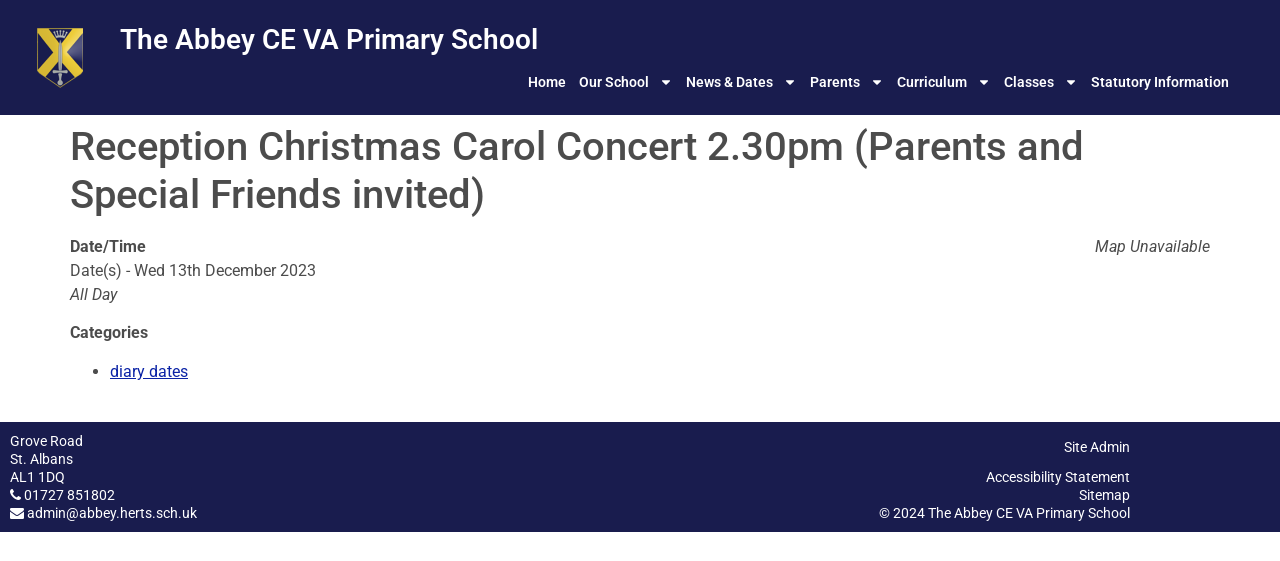

--- FILE ---
content_type: text/html; charset=UTF-8
request_url: https://abbey.herts.sch.uk/events/reception-christmas-carol-concert-2-30pm-parents-and-special-friends-invited/
body_size: 18134
content:
<!doctype html>
<html lang="en-GB">
<head>
	<meta charset="UTF-8">
	<meta name="viewport" content="width=device-width, initial-scale=1">
	<link rel="profile" href="https://gmpg.org/xfn/11">
	<title>Reception Christmas Carol Concert 2.30pm (Parents and Special Friends invited) &#8211; The Abbey CE VA Primary School</title>
<style>
            .elementor .elementor-document-handle{
                   display: none;
                   visibility: hidden;
             }
        </style><meta name='robots' content='max-image-preview:large' />
<script data-minify="1" id="cookieyes" type="text/javascript" src="https://abbey.herts.sch.uk/wp-content/cache/min/1/client_data/d55555729341cf3c5f9eb2ba/script.js?ver=1757676690"></script><meta name="dlm-version" content="5.1.6"><link rel='dns-prefetch' href='//translate.google.com' />
<link rel='dns-prefetch' href='//www.googletagmanager.com' />

<link rel="alternate" type="application/rss+xml" title="The Abbey CE VA Primary School &raquo; Feed" href="https://abbey.herts.sch.uk/feed/" />
<link rel="alternate" type="application/rss+xml" title="The Abbey CE VA Primary School &raquo; Comments Feed" href="https://abbey.herts.sch.uk/comments/feed/" />
<link rel="alternate" title="oEmbed (JSON)" type="application/json+oembed" href="https://abbey.herts.sch.uk/wp-json/oembed/1.0/embed?url=https%3A%2F%2Fabbey.herts.sch.uk%2Fevents%2Freception-christmas-carol-concert-2-30pm-parents-and-special-friends-invited%2F" />
<link rel="alternate" title="oEmbed (XML)" type="text/xml+oembed" href="https://abbey.herts.sch.uk/wp-json/oembed/1.0/embed?url=https%3A%2F%2Fabbey.herts.sch.uk%2Fevents%2Freception-christmas-carol-concert-2-30pm-parents-and-special-friends-invited%2F&#038;format=xml" />
<style id='wp-img-auto-sizes-contain-inline-css'>
img:is([sizes=auto i],[sizes^="auto," i]){contain-intrinsic-size:3000px 1500px}
/*# sourceURL=wp-img-auto-sizes-contain-inline-css */
</style>
<style id='wp-emoji-styles-inline-css'>

	img.wp-smiley, img.emoji {
		display: inline !important;
		border: none !important;
		box-shadow: none !important;
		height: 1em !important;
		width: 1em !important;
		margin: 0 0.07em !important;
		vertical-align: -0.1em !important;
		background: none !important;
		padding: 0 !important;
	}
/*# sourceURL=wp-emoji-styles-inline-css */
</style>
<style id='wp-block-library-inline-css'>
:root{--wp-block-synced-color:#7a00df;--wp-block-synced-color--rgb:122,0,223;--wp-bound-block-color:var(--wp-block-synced-color);--wp-editor-canvas-background:#ddd;--wp-admin-theme-color:#007cba;--wp-admin-theme-color--rgb:0,124,186;--wp-admin-theme-color-darker-10:#006ba1;--wp-admin-theme-color-darker-10--rgb:0,107,160.5;--wp-admin-theme-color-darker-20:#005a87;--wp-admin-theme-color-darker-20--rgb:0,90,135;--wp-admin-border-width-focus:2px}@media (min-resolution:192dpi){:root{--wp-admin-border-width-focus:1.5px}}.wp-element-button{cursor:pointer}:root .has-very-light-gray-background-color{background-color:#eee}:root .has-very-dark-gray-background-color{background-color:#313131}:root .has-very-light-gray-color{color:#eee}:root .has-very-dark-gray-color{color:#313131}:root .has-vivid-green-cyan-to-vivid-cyan-blue-gradient-background{background:linear-gradient(135deg,#00d084,#0693e3)}:root .has-purple-crush-gradient-background{background:linear-gradient(135deg,#34e2e4,#4721fb 50%,#ab1dfe)}:root .has-hazy-dawn-gradient-background{background:linear-gradient(135deg,#faaca8,#dad0ec)}:root .has-subdued-olive-gradient-background{background:linear-gradient(135deg,#fafae1,#67a671)}:root .has-atomic-cream-gradient-background{background:linear-gradient(135deg,#fdd79a,#004a59)}:root .has-nightshade-gradient-background{background:linear-gradient(135deg,#330968,#31cdcf)}:root .has-midnight-gradient-background{background:linear-gradient(135deg,#020381,#2874fc)}:root{--wp--preset--font-size--normal:16px;--wp--preset--font-size--huge:42px}.has-regular-font-size{font-size:1em}.has-larger-font-size{font-size:2.625em}.has-normal-font-size{font-size:var(--wp--preset--font-size--normal)}.has-huge-font-size{font-size:var(--wp--preset--font-size--huge)}.has-text-align-center{text-align:center}.has-text-align-left{text-align:left}.has-text-align-right{text-align:right}.has-fit-text{white-space:nowrap!important}#end-resizable-editor-section{display:none}.aligncenter{clear:both}.items-justified-left{justify-content:flex-start}.items-justified-center{justify-content:center}.items-justified-right{justify-content:flex-end}.items-justified-space-between{justify-content:space-between}.screen-reader-text{border:0;clip-path:inset(50%);height:1px;margin:-1px;overflow:hidden;padding:0;position:absolute;width:1px;word-wrap:normal!important}.screen-reader-text:focus{background-color:#ddd;clip-path:none;color:#444;display:block;font-size:1em;height:auto;left:5px;line-height:normal;padding:15px 23px 14px;text-decoration:none;top:5px;width:auto;z-index:100000}html :where(.has-border-color){border-style:solid}html :where([style*=border-top-color]){border-top-style:solid}html :where([style*=border-right-color]){border-right-style:solid}html :where([style*=border-bottom-color]){border-bottom-style:solid}html :where([style*=border-left-color]){border-left-style:solid}html :where([style*=border-width]){border-style:solid}html :where([style*=border-top-width]){border-top-style:solid}html :where([style*=border-right-width]){border-right-style:solid}html :where([style*=border-bottom-width]){border-bottom-style:solid}html :where([style*=border-left-width]){border-left-style:solid}html :where(img[class*=wp-image-]){height:auto;max-width:100%}:where(figure){margin:0 0 1em}html :where(.is-position-sticky){--wp-admin--admin-bar--position-offset:var(--wp-admin--admin-bar--height,0px)}@media screen and (max-width:600px){html :where(.is-position-sticky){--wp-admin--admin-bar--position-offset:0px}}
/*# sourceURL=/wp-includes/css/dist/block-library/common.min.css */
</style>
<link rel='stylesheet' id='events-manager-css' href='https://abbey.herts.sch.uk/wp-content/plugins/events-manager/includes/css/events-manager.min.css?ver=7.2.3.1' media='all' />
<link data-minify="1" rel='stylesheet' id='google-language-translator-css' href='https://abbey.herts.sch.uk/wp-content/cache/min/1/wp-content/plugins/google-language-translator/css/style.css?ver=1768855094' media='' />
<link data-minify="1" rel='stylesheet' id='widgetopts-styles-css' href='https://abbey.herts.sch.uk/wp-content/cache/min/1/wp-content/plugins/widget-options/assets/css/widget-options.css?ver=1768855094' media='all' />
<link data-minify="1" rel='stylesheet' id='wpa-style-css' href='https://abbey.herts.sch.uk/wp-content/cache/min/1/wp-content/plugins/wp-accessibility/css/wpa-style.css?ver=1768855094' media='all' />
<style id='wpa-style-inline-css'>

.wpa-hide-ltr#skiplinks a, .wpa-hide-ltr#skiplinks a:hover, .wpa-hide-ltr#skiplinks a:visited {
	
}
.wpa-hide-ltr#skiplinks a:active,  .wpa-hide-ltr#skiplinks a:focus {
	
}
	
		:focus { outline: 2px solid #191c4e!important; outline-offset: 2px !important; }
		:root { --admin-bar-top : 7px; }
/*# sourceURL=wpa-style-inline-css */
</style>
<link data-minify="1" rel='stylesheet' id='hello-elementor-css' href='https://abbey.herts.sch.uk/wp-content/cache/min/1/wp-content/themes/hello-elementor/assets/css/reset.css?ver=1768855094' media='all' />
<link data-minify="1" rel='stylesheet' id='hello-elementor-theme-style-css' href='https://abbey.herts.sch.uk/wp-content/cache/min/1/wp-content/themes/hello-elementor/assets/css/theme.css?ver=1768855094' media='all' />
<link data-minify="1" rel='stylesheet' id='hello-elementor-header-footer-css' href='https://abbey.herts.sch.uk/wp-content/cache/min/1/wp-content/themes/hello-elementor/assets/css/header-footer.css?ver=1768855094' media='all' />
<link rel='stylesheet' id='elementor-frontend-css' href='https://abbey.herts.sch.uk/wp-content/uploads/elementor/css/custom-frontend.min.css?ver=1768855094' media='all' />
<link rel='stylesheet' id='elementor-post-3174-css' href='https://abbey.herts.sch.uk/wp-content/uploads/elementor/css/post-3174.css?ver=1768855093' media='all' />
<link rel='stylesheet' id='widget-image-css' href='https://abbey.herts.sch.uk/wp-content/plugins/elementor/assets/css/widget-image.min.css?ver=3.34.1' media='all' />
<link rel='stylesheet' id='widget-heading-css' href='https://abbey.herts.sch.uk/wp-content/plugins/elementor/assets/css/widget-heading.min.css?ver=3.34.1' media='all' />
<link rel='stylesheet' id='widget-nav-menu-css' href='https://abbey.herts.sch.uk/wp-content/uploads/elementor/css/custom-pro-widget-nav-menu.min.css?ver=1768855094' media='all' />
<link rel='stylesheet' id='e-sticky-css' href='https://abbey.herts.sch.uk/wp-content/plugins/elementor-pro/assets/css/modules/sticky.min.css?ver=3.34.0' media='all' />
<link rel='stylesheet' id='elementor-post-3211-css' href='https://abbey.herts.sch.uk/wp-content/uploads/elementor/css/post-3211.css?ver=1768855093' media='all' />
<link rel='stylesheet' id='elementor-post-3209-css' href='https://abbey.herts.sch.uk/wp-content/uploads/elementor/css/post-3209.css?ver=1768855094' media='all' />
<link data-minify="1" rel='stylesheet' id='wpel-font-awesome-css' href='https://abbey.herts.sch.uk/wp-content/cache/min/1/wp-content/plugins/wp-external-links/public/css/font-awesome.min.css?ver=1768855094' media='all' />
<link data-minify="1" rel='stylesheet' id='wpel-style-css' href='https://abbey.herts.sch.uk/wp-content/cache/min/1/wp-content/plugins/wp-external-links/public/css/wpel.css?ver=1768855094' media='all' />
<link data-minify="1" rel='stylesheet' id='hello-elementor-child-style-css' href='https://abbey.herts.sch.uk/wp-content/cache/min/1/wp-content/themes/abbey-test/style.css?ver=1768855094' media='all' />
<link data-minify="1" rel='stylesheet' id='elementor-gf-local-roboto-css' href='https://abbey.herts.sch.uk/wp-content/cache/min/1/wp-content/uploads/elementor/google-fonts/css/roboto.css?ver=1768855094' media='all' />
<link data-minify="1" rel='stylesheet' id='elementor-gf-local-robotoslab-css' href='https://abbey.herts.sch.uk/wp-content/cache/min/1/wp-content/uploads/elementor/google-fonts/css/robotoslab.css?ver=1768855094' media='all' />
<script src="https://abbey.herts.sch.uk/wp-includes/js/jquery/jquery.min.js?ver=3.7.1" id="jquery-core-js"></script>
<script src="https://abbey.herts.sch.uk/wp-includes/js/jquery/jquery-migrate.min.js?ver=3.4.1" id="jquery-migrate-js"></script>
<script src="https://abbey.herts.sch.uk/wp-includes/js/jquery/ui/core.min.js?ver=1.13.3" id="jquery-ui-core-js"></script>
<script src="https://abbey.herts.sch.uk/wp-includes/js/jquery/ui/mouse.min.js?ver=1.13.3" id="jquery-ui-mouse-js"></script>
<script src="https://abbey.herts.sch.uk/wp-includes/js/jquery/ui/sortable.min.js?ver=1.13.3" id="jquery-ui-sortable-js"></script>
<script src="https://abbey.herts.sch.uk/wp-includes/js/jquery/ui/datepicker.min.js?ver=1.13.3" id="jquery-ui-datepicker-js"></script>
<script id="jquery-ui-datepicker-js-after">
jQuery(function(jQuery){jQuery.datepicker.setDefaults({"closeText":"Close","currentText":"Today","monthNames":["January","February","March","April","May","June","July","August","September","October","November","December"],"monthNamesShort":["Jan","Feb","Mar","Apr","May","Jun","Jul","Aug","Sep","Oct","Nov","Dec"],"nextText":"Next","prevText":"Previous","dayNames":["Sunday","Monday","Tuesday","Wednesday","Thursday","Friday","Saturday"],"dayNamesShort":["Sun","Mon","Tue","Wed","Thu","Fri","Sat"],"dayNamesMin":["S","M","T","W","T","F","S"],"dateFormat":"MM d, yy","firstDay":1,"isRTL":false});});
//# sourceURL=jquery-ui-datepicker-js-after
</script>
<script src="https://abbey.herts.sch.uk/wp-includes/js/jquery/ui/resizable.min.js?ver=1.13.3" id="jquery-ui-resizable-js"></script>
<script src="https://abbey.herts.sch.uk/wp-includes/js/jquery/ui/draggable.min.js?ver=1.13.3" id="jquery-ui-draggable-js"></script>
<script src="https://abbey.herts.sch.uk/wp-includes/js/jquery/ui/controlgroup.min.js?ver=1.13.3" id="jquery-ui-controlgroup-js"></script>
<script src="https://abbey.herts.sch.uk/wp-includes/js/jquery/ui/checkboxradio.min.js?ver=1.13.3" id="jquery-ui-checkboxradio-js"></script>
<script src="https://abbey.herts.sch.uk/wp-includes/js/jquery/ui/button.min.js?ver=1.13.3" id="jquery-ui-button-js"></script>
<script src="https://abbey.herts.sch.uk/wp-includes/js/jquery/ui/dialog.min.js?ver=1.13.3" id="jquery-ui-dialog-js"></script>
<script id="events-manager-js-extra">
var EM = {"ajaxurl":"https://abbey.herts.sch.uk/wp-admin/admin-ajax.php","locationajaxurl":"https://abbey.herts.sch.uk/wp-admin/admin-ajax.php?action=locations_search","firstDay":"1","locale":"en","dateFormat":"yy-mm-dd","ui_css":"https://abbey.herts.sch.uk/wp-content/plugins/events-manager/includes/css/jquery-ui/build.min.css","show24hours":"0","is_ssl":"1","autocomplete_limit":"10","calendar":{"breakpoints":{"small":560,"medium":908,"large":false},"month_format":"M Y"},"phone":"","datepicker":{"format":"d/m/Y"},"search":{"breakpoints":{"small":650,"medium":850,"full":false}},"url":"https://abbey.herts.sch.uk/wp-content/plugins/events-manager","assets":{"input.em-uploader":{"js":{"em-uploader":{"url":"https://abbey.herts.sch.uk/wp-content/plugins/events-manager/includes/js/em-uploader.js?v=7.2.3.1","event":"em_uploader_ready"}}},".em-event-editor":{"js":{"event-editor":{"url":"https://abbey.herts.sch.uk/wp-content/plugins/events-manager/includes/js/events-manager-event-editor.js?v=7.2.3.1","event":"em_event_editor_ready"}},"css":{"event-editor":"https://abbey.herts.sch.uk/wp-content/plugins/events-manager/includes/css/events-manager-event-editor.min.css?v=7.2.3.1"}},".em-recurrence-sets, .em-timezone":{"js":{"luxon":{"url":"luxon/luxon.js?v=7.2.3.1","event":"em_luxon_ready"}}},".em-booking-form, #em-booking-form, .em-booking-recurring, .em-event-booking-form":{"js":{"em-bookings":{"url":"https://abbey.herts.sch.uk/wp-content/plugins/events-manager/includes/js/bookingsform.js?v=7.2.3.1","event":"em_booking_form_js_loaded"}}},"#em-opt-archetypes":{"js":{"archetypes":"https://abbey.herts.sch.uk/wp-content/plugins/events-manager/includes/js/admin-archetype-editor.js?v=7.2.3.1","archetypes_ms":"https://abbey.herts.sch.uk/wp-content/plugins/events-manager/includes/js/admin-archetypes.js?v=7.2.3.1","qs":"qs/qs.js?v=7.2.3.1"}}},"cached":"1","bookingInProgress":"Please wait while the booking is being submitted.","tickets_save":"Save Ticket","bookingajaxurl":"https://abbey.herts.sch.uk/wp-admin/admin-ajax.php","bookings_export_save":"Export Bookings","bookings_settings_save":"Save Settings","booking_delete":"Are you sure you want to delete?","booking_offset":"30","bookings":{"submit_button":{"text":{"default":"Send your booking","free":"Send your booking","payment":"Send your booking","processing":"Processing ..."}},"update_listener":""},"bb_full":"Sold Out","bb_book":"Book Now","bb_booking":"Booking...","bb_booked":"Booking Submitted","bb_error":"Booking Error. Try again?","bb_cancel":"Cancel","bb_canceling":"Canceling...","bb_cancelled":"Cancelled","bb_cancel_error":"Cancellation Error. Try again?","txt_search":"Search","txt_searching":"Searching...","txt_loading":"Loading..."};
//# sourceURL=events-manager-js-extra
</script>
<script data-minify="1" src="https://abbey.herts.sch.uk/wp-content/cache/min/1/wp-content/plugins/events-manager/includes/js/events-manager.js?ver=1757676690" id="events-manager-js"></script>
<script src="https://abbey.herts.sch.uk/wp-content/plugins/sticky-menu-or-anything-on-scroll/assets/js/jq-sticky-anything.min.js?ver=2.1.1" id="stickyAnythingLib-js"></script>

<!-- Google tag (gtag.js) snippet added by Site Kit -->
<!-- Google Analytics snippet added by Site Kit -->
<script src="https://www.googletagmanager.com/gtag/js?id=GT-T5MH5VN7" id="google_gtagjs-js" async></script>
<script id="google_gtagjs-js-after">
window.dataLayer = window.dataLayer || [];function gtag(){dataLayer.push(arguments);}
gtag("set","linker",{"domains":["abbey.herts.sch.uk"]});
gtag("js", new Date());
gtag("set", "developer_id.dZTNiMT", true);
gtag("config", "GT-T5MH5VN7");
 window._googlesitekit = window._googlesitekit || {}; window._googlesitekit.throttledEvents = []; window._googlesitekit.gtagEvent = (name, data) => { var key = JSON.stringify( { name, data } ); if ( !! window._googlesitekit.throttledEvents[ key ] ) { return; } window._googlesitekit.throttledEvents[ key ] = true; setTimeout( () => { delete window._googlesitekit.throttledEvents[ key ]; }, 5 ); gtag( "event", name, { ...data, event_source: "site-kit" } ); }; 
//# sourceURL=google_gtagjs-js-after
</script>
<link rel="https://api.w.org/" href="https://abbey.herts.sch.uk/wp-json/" /><link rel="EditURI" type="application/rsd+xml" title="RSD" href="https://abbey.herts.sch.uk/xmlrpc.php?rsd" />
<meta name="generator" content="WordPress 6.9" />
<link rel="canonical" href="https://abbey.herts.sch.uk/events/reception-christmas-carol-concert-2-30pm-parents-and-special-friends-invited/" />
<link rel='shortlink' href='https://abbey.herts.sch.uk/?p=2431' />
<style>#google_language_translator{width:auto!important;}div.skiptranslate.goog-te-gadget{display:inline!important;}.goog-tooltip{display: none!important;}.goog-tooltip:hover{display: none!important;}.goog-text-highlight{background-color:transparent!important;border:none!important;box-shadow:none!important;}#google_language_translator select.goog-te-combo{color:#32373c;}div.skiptranslate{display:none!important;}body{top:0px!important;}#goog-gt-{display:none!important;}font font{background-color:transparent!important;box-shadow:none!important;position:initial!important;}#glt-translate-trigger{left:20px;right:auto;}#glt-translate-trigger > span{color:#ffffff;}#glt-translate-trigger{background:#f89406;}.goog-te-gadget .goog-te-combo{width:100{af8f515774b3cfb80a07f53ad42c2d6223dba101b0ca9e2c63c9cc75b0d7a095};}</style><meta name="generator" content="Site Kit by Google 1.170.0" /><meta name="generator" content="Elementor 3.34.1; features: e_font_icon_svg, additional_custom_breakpoints; settings: css_print_method-external, google_font-enabled, font_display-swap">
			<style>
				.e-con.e-parent:nth-of-type(n+4):not(.e-lazyloaded):not(.e-no-lazyload),
				.e-con.e-parent:nth-of-type(n+4):not(.e-lazyloaded):not(.e-no-lazyload) * {
					background-image: none !important;
				}
				@media screen and (max-height: 1024px) {
					.e-con.e-parent:nth-of-type(n+3):not(.e-lazyloaded):not(.e-no-lazyload),
					.e-con.e-parent:nth-of-type(n+3):not(.e-lazyloaded):not(.e-no-lazyload) * {
						background-image: none !important;
					}
				}
				@media screen and (max-height: 640px) {
					.e-con.e-parent:nth-of-type(n+2):not(.e-lazyloaded):not(.e-no-lazyload),
					.e-con.e-parent:nth-of-type(n+2):not(.e-lazyloaded):not(.e-no-lazyload) * {
						background-image: none !important;
					}
				}
			</style>
			<link rel="icon" href="https://abbey.herts.sch.uk/wp-content/uploads/2021/09/logo-square-80x80.png" sizes="32x32" />
<link rel="icon" href="https://abbey.herts.sch.uk/wp-content/uploads/2021/09/logo-square.png" sizes="192x192" />
<link rel="apple-touch-icon" href="https://abbey.herts.sch.uk/wp-content/uploads/2021/09/logo-square.png" />
<meta name="msapplication-TileImage" content="https://abbey.herts.sch.uk/wp-content/uploads/2021/09/logo-square.png" />
		<style id="wp-custom-css">
			.elementor-widget-posts .elementor-post__title, .elementor-widget-posts .elementor-post__title a {
	color: #191C4E !important;
}
.gallery-item {
	display: inline-block;
	text-align: center;
	vertical-align: top;
	width: unset;
}		</style>
		<meta name="generator" content="AccelerateWP 3.20.0.3-1.1-32" data-wpr-features="wpr_minify_js wpr_minify_css wpr_desktop" /></head>
<body class="wp-singular event-template-default single single-event postid-2431 wp-custom-logo wp-embed-responsive wp-theme-hello-elementor wp-child-theme-abbey-test eio-default hello-elementor-default elementor-default elementor-kit-3174">


<a class="skip-link screen-reader-text" href="#content">Skip to content</a>

		<header data-rocket-location-hash="7960ec126a32a180475baedf127993d8" data-elementor-type="header" data-elementor-id="3211" class="elementor elementor-3211 elementor-location-header" data-elementor-post-type="elementor_library">
			<div data-rocket-location-hash="c63d41764bcbd2ab66d828bae5a9f212" class="elementor-element elementor-element-fdb4632 e-con-full e-flex e-con e-child" data-id="fdb4632" data-element_type="container" data-settings="{&quot;background_background&quot;:&quot;classic&quot;,&quot;sticky&quot;:&quot;top&quot;,&quot;sticky_on&quot;:[&quot;desktop&quot;,&quot;laptop&quot;,&quot;tablet&quot;,&quot;mobile_extra&quot;,&quot;mobile&quot;],&quot;sticky_offset&quot;:0,&quot;sticky_effects_offset&quot;:0,&quot;sticky_anchor_link_offset&quot;:0}">
		<div data-rocket-location-hash="9c83082bffa4a6a0cb78b4a86c366791" class="elementor-element elementor-element-0735139 e-con-full e-flex e-con e-child" data-id="0735139" data-element_type="container">
				<div class="elementor-element elementor-element-d68682e elementor-widget__width-initial elementor-widget elementor-widget-theme-site-logo elementor-widget-image" data-id="d68682e" data-element_type="widget" data-widget_type="theme-site-logo.default">
				<div class="elementor-widget-container">
											<a href="https://abbey.herts.sch.uk">
			<img src="https://abbey.herts.sch.uk/wp-content/uploads/elementor/thumbs/logo-qu7q1r3s3gq4yv4yi1ma1y0spn582hk6jetk2utzpc.png" title="logo" alt="Abbey Primary School logo" loading="lazy" />				</a>
											</div>
				</div>
				</div>
		<div data-rocket-location-hash="90ad9f9c193b53986d2d58ab972c2cb6" class="elementor-element elementor-element-f5c3ce8 e-con-full e-flex e-con e-child" data-id="f5c3ce8" data-element_type="container">
				<div class="elementor-element elementor-element-9be6d5a elementor-widget__width-initial elementor-widget-tablet__width-initial elementor-widget-mobile_extra__width-initial elementor-widget-laptop__width-auto elementor-widget elementor-widget-theme-site-title elementor-widget-heading" data-id="9be6d5a" data-element_type="widget" data-widget_type="theme-site-title.default">
				<div class="elementor-widget-container">
					<h2 class="elementor-heading-title elementor-size-default"><a href="https://abbey.herts.sch.uk">The Abbey CE VA Primary School</a></h2>				</div>
				</div>
				<div class="elementor-element elementor-element-7b9e051 elementor-nav-menu__align-end elementor-widget-tablet__width-initial elementor-nav-menu--stretch elementor-widget-laptop__width-auto elementor-widget__width-inherit elementor-nav-menu--dropdown-tablet elementor-nav-menu__text-align-aside elementor-nav-menu--toggle elementor-nav-menu--burger elementor-widget elementor-widget-nav-menu" data-id="7b9e051" data-element_type="widget" data-settings="{&quot;full_width&quot;:&quot;stretch&quot;,&quot;layout&quot;:&quot;horizontal&quot;,&quot;submenu_icon&quot;:{&quot;value&quot;:&quot;&lt;svg aria-hidden=\&quot;true\&quot; class=\&quot;e-font-icon-svg e-fas-caret-down\&quot; viewBox=\&quot;0 0 320 512\&quot; xmlns=\&quot;http:\/\/www.w3.org\/2000\/svg\&quot;&gt;&lt;path d=\&quot;M31.3 192h257.3c17.8 0 26.7 21.5 14.1 34.1L174.1 354.8c-7.8 7.8-20.5 7.8-28.3 0L17.2 226.1C4.6 213.5 13.5 192 31.3 192z\&quot;&gt;&lt;\/path&gt;&lt;\/svg&gt;&quot;,&quot;library&quot;:&quot;fa-solid&quot;},&quot;toggle&quot;:&quot;burger&quot;}" data-widget_type="nav-menu.default">
				<div class="elementor-widget-container">
								<nav aria-label="Menu" class="elementor-nav-menu--main elementor-nav-menu__container elementor-nav-menu--layout-horizontal e--pointer-underline e--animation-fade">
				<ul id="menu-1-7b9e051" class="elementor-nav-menu"><li class="menu-item menu-item-type-post_type menu-item-object-page menu-item-home menu-item-3420"><a href="https://abbey.herts.sch.uk/" class="elementor-item">Home</a></li>
<li class="menu-item menu-item-type-custom menu-item-object-custom menu-item-has-children menu-item-4000"><a class="elementor-item">Our School</a>
<ul class="sub-menu elementor-nav-menu--dropdown">
	<li class="menu-item menu-item-type-post_type menu-item-object-page menu-item-3426"><a href="https://abbey.herts.sch.uk/our-school/welcome/" class="elementor-sub-item">Welcome</a></li>
	<li class="menu-item menu-item-type-post_type menu-item-object-page menu-item-3427"><a href="https://abbey.herts.sch.uk/our-school/about-us/" class="elementor-sub-item">About Us</a></li>
	<li class="menu-item menu-item-type-post_type menu-item-object-page menu-item-3423"><a href="https://abbey.herts.sch.uk/our-school/vision-values-aims/" class="elementor-sub-item">Vision, Values &#038; Aims</a></li>
	<li class="menu-item menu-item-type-post_type menu-item-object-page menu-item-79"><a href="https://abbey.herts.sch.uk/our-school/admissions/" class="elementor-sub-item">Admissions</a></li>
	<li class="menu-item menu-item-type-post_type menu-item-object-page menu-item-78"><a href="https://abbey.herts.sch.uk/our-school/christian-ethos/" class="elementor-sub-item">Christian Ethos</a></li>
	<li class="menu-item menu-item-type-post_type menu-item-object-page menu-item-7787"><a href="https://abbey.herts.sch.uk/our-school/about-us/spirituality/" class="elementor-sub-item">Spirituality</a></li>
	<li class="menu-item menu-item-type-post_type menu-item-object-page menu-item-80"><a href="https://abbey.herts.sch.uk/our-school/staff/" class="elementor-sub-item">Staff</a></li>
	<li class="menu-item menu-item-type-post_type menu-item-object-page menu-item-3521"><a href="https://abbey.herts.sch.uk/our-school/governors/" class="elementor-sub-item">Governors</a></li>
	<li class="menu-item menu-item-type-post_type menu-item-object-page menu-item-82"><a href="https://abbey.herts.sch.uk/our-school/school-inspections/" class="elementor-sub-item">School Inspections</a></li>
	<li class="menu-item menu-item-type-post_type menu-item-object-page menu-item-91"><a href="https://abbey.herts.sch.uk/our-school/policies/" class="elementor-sub-item">Policies</a></li>
	<li class="menu-item menu-item-type-post_type menu-item-object-page menu-item-578"><a href="https://abbey.herts.sch.uk/our-school/wraparound-care/" class="elementor-sub-item">Wraparound Care</a></li>
	<li class="menu-item menu-item-type-post_type menu-item-object-page menu-item-6152"><a href="https://abbey.herts.sch.uk/our-school/pupil-premium/" class="elementor-sub-item">Pupil Premium</a></li>
	<li class="menu-item menu-item-type-post_type menu-item-object-page menu-item-7156"><a href="https://abbey.herts.sch.uk/our-school/sports-premium/" class="elementor-sub-item">PE and Sport Premium</a></li>
	<li class="menu-item menu-item-type-post_type menu-item-object-page menu-item-93"><a href="https://abbey.herts.sch.uk/our-school/community-links/" class="elementor-sub-item">Community Links</a></li>
	<li class="menu-item menu-item-type-post_type menu-item-object-page menu-item-228"><a href="https://abbey.herts.sch.uk/our-school/location-map/" class="elementor-sub-item">Location Map</a></li>
	<li class="menu-item menu-item-type-post_type menu-item-object-page menu-item-101"><a href="https://abbey.herts.sch.uk/our-school/gdpr/" class="elementor-sub-item">GDPR</a></li>
</ul>
</li>
<li class="menu-item menu-item-type-custom menu-item-object-custom menu-item-has-children menu-item-4001"><a class="elementor-item">News &#038; Dates</a>
<ul class="sub-menu elementor-nav-menu--dropdown">
	<li class="menu-item menu-item-type-post_type menu-item-object-page menu-item-84"><a href="https://abbey.herts.sch.uk/news-dates/news/" class="elementor-sub-item">News</a></li>
	<li class="menu-item menu-item-type-post_type menu-item-object-page menu-item-85"><a href="https://abbey.herts.sch.uk/news-dates/term-dates/" class="elementor-sub-item">Term Dates</a></li>
	<li class="menu-item menu-item-type-post_type menu-item-object-page menu-item-86"><a href="https://abbey.herts.sch.uk/news-dates/diary-dates/" class="elementor-sub-item">Diary Dates</a></li>
</ul>
</li>
<li class="menu-item menu-item-type-custom menu-item-object-custom menu-item-has-children menu-item-4002"><a class="elementor-item">Parents</a>
<ul class="sub-menu elementor-nav-menu--dropdown">
	<li class="menu-item menu-item-type-post_type menu-item-object-page menu-item-89"><a href="https://abbey.herts.sch.uk/parents/parents-information/" class="elementor-sub-item">Parents’ Information</a></li>
	<li class="menu-item menu-item-type-post_type menu-item-object-page menu-item-155"><a href="https://abbey.herts.sch.uk/parents/safeguarding/" class="elementor-sub-item">Safeguarding</a></li>
	<li class="menu-item menu-item-type-post_type menu-item-object-page menu-item-6434"><a href="https://abbey.herts.sch.uk/parents/attendance/" class="elementor-sub-item">Attendance</a></li>
	<li class="menu-item menu-item-type-post_type menu-item-object-page menu-item-96"><a href="https://abbey.herts.sch.uk/parents/school-uniform/" class="elementor-sub-item">School Uniform</a></li>
	<li class="menu-item menu-item-type-post_type menu-item-object-page menu-item-95"><a href="https://abbey.herts.sch.uk/parents/school-meals/" class="elementor-sub-item">School Meals and Packed Lunches</a></li>
	<li class="menu-item menu-item-type-post_type menu-item-object-page menu-item-296"><a href="https://abbey.herts.sch.uk/parents/online-payments/" class="elementor-sub-item">Online Payments</a></li>
	<li class="menu-item menu-item-type-post_type menu-item-object-page menu-item-152"><a href="https://abbey.herts.sch.uk/parents/parent-consultations/" class="elementor-sub-item">Parent Consultations</a></li>
	<li class="menu-item menu-item-type-post_type menu-item-object-page menu-item-6597"><a href="https://abbey.herts.sch.uk/parents/online-safety/" class="elementor-sub-item">Online Safety</a></li>
	<li class="menu-item menu-item-type-post_type menu-item-object-page menu-item-776"><a href="https://abbey.herts.sch.uk/parents/school-library/" class="elementor-sub-item">School Library</a></li>
	<li class="menu-item menu-item-type-post_type menu-item-object-page menu-item-100"><a href="https://abbey.herts.sch.uk/parents/school-closure/" class="elementor-sub-item">Snow Days and School Closure</a></li>
	<li class="menu-item menu-item-type-post_type menu-item-object-page menu-item-98"><a href="https://abbey.herts.sch.uk/parents/clubs/" class="elementor-sub-item">Clubs</a></li>
	<li class="menu-item menu-item-type-post_type menu-item-object-page menu-item-103"><a href="https://abbey.herts.sch.uk/parents/friends-pta/" class="elementor-sub-item">Friends (PTA)</a></li>
	<li class="menu-item menu-item-type-post_type menu-item-object-page menu-item-5421"><a href="https://abbey.herts.sch.uk/parents/volunteering/" class="elementor-sub-item">Volunteering</a></li>
</ul>
</li>
<li class="menu-item menu-item-type-custom menu-item-object-custom menu-item-has-children menu-item-4003"><a class="elementor-item">Curriculum</a>
<ul class="sub-menu elementor-nav-menu--dropdown">
	<li class="menu-item menu-item-type-post_type menu-item-object-page menu-item-584"><a href="https://abbey.herts.sch.uk/curriculum/curriculum-overview/" class="elementor-sub-item">Curriculum Overview</a></li>
	<li class="menu-item menu-item-type-post_type menu-item-object-page menu-item-232"><a href="https://abbey.herts.sch.uk/curriculum/special-educational-needs/" class="elementor-sub-item">Special Educational Needs (SEND)</a></li>
	<li class="menu-item menu-item-type-post_type menu-item-object-page menu-item-5523"><a href="https://abbey.herts.sch.uk/curriculum/exam-and-assessment-results/" class="elementor-sub-item">Test, Exam and Assessment Results</a></li>
	<li class="menu-item menu-item-type-post_type menu-item-object-page menu-item-787"><a href="https://abbey.herts.sch.uk/curriculum/british-values/" class="elementor-sub-item">British Values</a></li>
	<li class="menu-item menu-item-type-post_type menu-item-object-page menu-item-235"><a href="https://abbey.herts.sch.uk/curriculum/helping-your-child-at-home/" class="elementor-sub-item">Helping your Child at Home</a></li>
	<li class="menu-item menu-item-type-post_type menu-item-object-page menu-item-8280"><a href="https://abbey.herts.sch.uk/art/" class="elementor-sub-item">Art and Design</a></li>
	<li class="menu-item menu-item-type-post_type menu-item-object-page menu-item-8279"><a href="https://abbey.herts.sch.uk/computing/" class="elementor-sub-item">Computing</a></li>
	<li class="menu-item menu-item-type-post_type menu-item-object-page menu-item-7521"><a href="https://abbey.herts.sch.uk/dt/" class="elementor-sub-item">Design and Technology​</a></li>
	<li class="menu-item menu-item-type-post_type menu-item-object-page menu-item-1794"><a href="https://abbey.herts.sch.uk/curriculum/english/" class="elementor-sub-item">English</a></li>
	<li class="menu-item menu-item-type-post_type menu-item-object-page menu-item-7217"><a href="https://abbey.herts.sch.uk/forest-school/" class="elementor-sub-item">Forest School</a></li>
	<li class="menu-item menu-item-type-post_type menu-item-object-page menu-item-8300"><a href="https://abbey.herts.sch.uk/french/" class="elementor-sub-item">French</a></li>
	<li class="menu-item menu-item-type-post_type menu-item-object-page menu-item-7102"><a href="https://abbey.herts.sch.uk/geography/" class="elementor-sub-item">Geography</a></li>
	<li class="menu-item menu-item-type-post_type menu-item-object-page menu-item-7079"><a href="https://abbey.herts.sch.uk/history/" class="elementor-sub-item">History</a></li>
	<li class="menu-item menu-item-type-post_type menu-item-object-page menu-item-7479"><a href="https://abbey.herts.sch.uk/maths/" class="elementor-sub-item">Maths</a></li>
	<li class="menu-item menu-item-type-post_type menu-item-object-page menu-item-6439"><a href="https://abbey.herts.sch.uk/music/" class="elementor-sub-item">Music</a></li>
	<li class="menu-item menu-item-type-post_type menu-item-object-page menu-item-8384"><a href="https://abbey.herts.sch.uk/pe/" class="elementor-sub-item">PE</a></li>
	<li class="menu-item menu-item-type-post_type menu-item-object-page menu-item-5136"><a href="https://abbey.herts.sch.uk/curriculum/pshe/" class="elementor-sub-item">PSHE</a></li>
	<li class="menu-item menu-item-type-post_type menu-item-object-page menu-item-7287"><a href="https://abbey.herts.sch.uk/curriculum/religious-education/" class="elementor-sub-item">Religious Education</a></li>
	<li class="menu-item menu-item-type-post_type menu-item-object-page menu-item-7696"><a href="https://abbey.herts.sch.uk/science-2/" class="elementor-sub-item">Science</a></li>
</ul>
</li>
<li class="menu-item menu-item-type-custom menu-item-object-custom menu-item-has-children menu-item-4004"><a class="elementor-item">Classes</a>
<ul class="sub-menu elementor-nav-menu--dropdown">
	<li class="menu-item menu-item-type-post_type menu-item-object-page menu-item-160"><a href="https://abbey.herts.sch.uk/children/reception/" class="elementor-sub-item">Reception</a></li>
	<li class="menu-item menu-item-type-post_type menu-item-object-page menu-item-161"><a href="https://abbey.herts.sch.uk/children/year-1/" class="elementor-sub-item">Year 1</a></li>
	<li class="menu-item menu-item-type-post_type menu-item-object-page menu-item-162"><a href="https://abbey.herts.sch.uk/children/year-2/" class="elementor-sub-item">Year 2</a></li>
	<li class="menu-item menu-item-type-post_type menu-item-object-page menu-item-163"><a href="https://abbey.herts.sch.uk/children/year-3/" class="elementor-sub-item">Year 3</a></li>
	<li class="menu-item menu-item-type-post_type menu-item-object-page menu-item-164"><a href="https://abbey.herts.sch.uk/children/year-4/" class="elementor-sub-item">Year 4</a></li>
	<li class="menu-item menu-item-type-post_type menu-item-object-page menu-item-165"><a href="https://abbey.herts.sch.uk/children/year-5/" class="elementor-sub-item">Year 5</a></li>
	<li class="menu-item menu-item-type-post_type menu-item-object-page menu-item-166"><a href="https://abbey.herts.sch.uk/children/year-6/" class="elementor-sub-item">Year 6</a></li>
	<li class="menu-item menu-item-type-post_type menu-item-object-page menu-item-227"><a href="https://abbey.herts.sch.uk/children/pupil-involvement/" class="elementor-sub-item">Pupil Involvement</a></li>
</ul>
</li>
<li class="menu-item menu-item-type-post_type menu-item-object-page menu-item-167"><a href="https://abbey.herts.sch.uk/statutory-information/" class="elementor-item">Statutory Information</a></li>
</ul>			</nav>
					<div class="elementor-menu-toggle" role="button" tabindex="0" aria-label="Menu Toggle" aria-expanded="false">
			<svg aria-hidden="true" role="presentation" class="elementor-menu-toggle__icon--open e-font-icon-svg e-eicon-menu-bar" viewBox="0 0 1000 1000" xmlns="http://www.w3.org/2000/svg"><path d="M104 333H896C929 333 958 304 958 271S929 208 896 208H104C71 208 42 237 42 271S71 333 104 333ZM104 583H896C929 583 958 554 958 521S929 458 896 458H104C71 458 42 487 42 521S71 583 104 583ZM104 833H896C929 833 958 804 958 771S929 708 896 708H104C71 708 42 737 42 771S71 833 104 833Z"></path></svg><svg aria-hidden="true" role="presentation" class="elementor-menu-toggle__icon--close e-font-icon-svg e-eicon-close" viewBox="0 0 1000 1000" xmlns="http://www.w3.org/2000/svg"><path d="M742 167L500 408 258 167C246 154 233 150 217 150 196 150 179 158 167 167 154 179 150 196 150 212 150 229 154 242 171 254L408 500 167 742C138 771 138 800 167 829 196 858 225 858 254 829L496 587 738 829C750 842 767 846 783 846 800 846 817 842 829 829 842 817 846 804 846 783 846 767 842 750 829 737L588 500 833 258C863 229 863 200 833 171 804 137 775 137 742 167Z"></path></svg>		</div>
					<nav class="elementor-nav-menu--dropdown elementor-nav-menu__container" aria-hidden="true">
				<ul id="menu-2-7b9e051" class="elementor-nav-menu"><li class="menu-item menu-item-type-post_type menu-item-object-page menu-item-home menu-item-3420"><a href="https://abbey.herts.sch.uk/" class="elementor-item" tabindex="-1">Home</a></li>
<li class="menu-item menu-item-type-custom menu-item-object-custom menu-item-has-children menu-item-4000"><a class="elementor-item" tabindex="-1">Our School</a>
<ul class="sub-menu elementor-nav-menu--dropdown">
	<li class="menu-item menu-item-type-post_type menu-item-object-page menu-item-3426"><a href="https://abbey.herts.sch.uk/our-school/welcome/" class="elementor-sub-item" tabindex="-1">Welcome</a></li>
	<li class="menu-item menu-item-type-post_type menu-item-object-page menu-item-3427"><a href="https://abbey.herts.sch.uk/our-school/about-us/" class="elementor-sub-item" tabindex="-1">About Us</a></li>
	<li class="menu-item menu-item-type-post_type menu-item-object-page menu-item-3423"><a href="https://abbey.herts.sch.uk/our-school/vision-values-aims/" class="elementor-sub-item" tabindex="-1">Vision, Values &#038; Aims</a></li>
	<li class="menu-item menu-item-type-post_type menu-item-object-page menu-item-79"><a href="https://abbey.herts.sch.uk/our-school/admissions/" class="elementor-sub-item" tabindex="-1">Admissions</a></li>
	<li class="menu-item menu-item-type-post_type menu-item-object-page menu-item-78"><a href="https://abbey.herts.sch.uk/our-school/christian-ethos/" class="elementor-sub-item" tabindex="-1">Christian Ethos</a></li>
	<li class="menu-item menu-item-type-post_type menu-item-object-page menu-item-7787"><a href="https://abbey.herts.sch.uk/our-school/about-us/spirituality/" class="elementor-sub-item" tabindex="-1">Spirituality</a></li>
	<li class="menu-item menu-item-type-post_type menu-item-object-page menu-item-80"><a href="https://abbey.herts.sch.uk/our-school/staff/" class="elementor-sub-item" tabindex="-1">Staff</a></li>
	<li class="menu-item menu-item-type-post_type menu-item-object-page menu-item-3521"><a href="https://abbey.herts.sch.uk/our-school/governors/" class="elementor-sub-item" tabindex="-1">Governors</a></li>
	<li class="menu-item menu-item-type-post_type menu-item-object-page menu-item-82"><a href="https://abbey.herts.sch.uk/our-school/school-inspections/" class="elementor-sub-item" tabindex="-1">School Inspections</a></li>
	<li class="menu-item menu-item-type-post_type menu-item-object-page menu-item-91"><a href="https://abbey.herts.sch.uk/our-school/policies/" class="elementor-sub-item" tabindex="-1">Policies</a></li>
	<li class="menu-item menu-item-type-post_type menu-item-object-page menu-item-578"><a href="https://abbey.herts.sch.uk/our-school/wraparound-care/" class="elementor-sub-item" tabindex="-1">Wraparound Care</a></li>
	<li class="menu-item menu-item-type-post_type menu-item-object-page menu-item-6152"><a href="https://abbey.herts.sch.uk/our-school/pupil-premium/" class="elementor-sub-item" tabindex="-1">Pupil Premium</a></li>
	<li class="menu-item menu-item-type-post_type menu-item-object-page menu-item-7156"><a href="https://abbey.herts.sch.uk/our-school/sports-premium/" class="elementor-sub-item" tabindex="-1">PE and Sport Premium</a></li>
	<li class="menu-item menu-item-type-post_type menu-item-object-page menu-item-93"><a href="https://abbey.herts.sch.uk/our-school/community-links/" class="elementor-sub-item" tabindex="-1">Community Links</a></li>
	<li class="menu-item menu-item-type-post_type menu-item-object-page menu-item-228"><a href="https://abbey.herts.sch.uk/our-school/location-map/" class="elementor-sub-item" tabindex="-1">Location Map</a></li>
	<li class="menu-item menu-item-type-post_type menu-item-object-page menu-item-101"><a href="https://abbey.herts.sch.uk/our-school/gdpr/" class="elementor-sub-item" tabindex="-1">GDPR</a></li>
</ul>
</li>
<li class="menu-item menu-item-type-custom menu-item-object-custom menu-item-has-children menu-item-4001"><a class="elementor-item" tabindex="-1">News &#038; Dates</a>
<ul class="sub-menu elementor-nav-menu--dropdown">
	<li class="menu-item menu-item-type-post_type menu-item-object-page menu-item-84"><a href="https://abbey.herts.sch.uk/news-dates/news/" class="elementor-sub-item" tabindex="-1">News</a></li>
	<li class="menu-item menu-item-type-post_type menu-item-object-page menu-item-85"><a href="https://abbey.herts.sch.uk/news-dates/term-dates/" class="elementor-sub-item" tabindex="-1">Term Dates</a></li>
	<li class="menu-item menu-item-type-post_type menu-item-object-page menu-item-86"><a href="https://abbey.herts.sch.uk/news-dates/diary-dates/" class="elementor-sub-item" tabindex="-1">Diary Dates</a></li>
</ul>
</li>
<li class="menu-item menu-item-type-custom menu-item-object-custom menu-item-has-children menu-item-4002"><a class="elementor-item" tabindex="-1">Parents</a>
<ul class="sub-menu elementor-nav-menu--dropdown">
	<li class="menu-item menu-item-type-post_type menu-item-object-page menu-item-89"><a href="https://abbey.herts.sch.uk/parents/parents-information/" class="elementor-sub-item" tabindex="-1">Parents’ Information</a></li>
	<li class="menu-item menu-item-type-post_type menu-item-object-page menu-item-155"><a href="https://abbey.herts.sch.uk/parents/safeguarding/" class="elementor-sub-item" tabindex="-1">Safeguarding</a></li>
	<li class="menu-item menu-item-type-post_type menu-item-object-page menu-item-6434"><a href="https://abbey.herts.sch.uk/parents/attendance/" class="elementor-sub-item" tabindex="-1">Attendance</a></li>
	<li class="menu-item menu-item-type-post_type menu-item-object-page menu-item-96"><a href="https://abbey.herts.sch.uk/parents/school-uniform/" class="elementor-sub-item" tabindex="-1">School Uniform</a></li>
	<li class="menu-item menu-item-type-post_type menu-item-object-page menu-item-95"><a href="https://abbey.herts.sch.uk/parents/school-meals/" class="elementor-sub-item" tabindex="-1">School Meals and Packed Lunches</a></li>
	<li class="menu-item menu-item-type-post_type menu-item-object-page menu-item-296"><a href="https://abbey.herts.sch.uk/parents/online-payments/" class="elementor-sub-item" tabindex="-1">Online Payments</a></li>
	<li class="menu-item menu-item-type-post_type menu-item-object-page menu-item-152"><a href="https://abbey.herts.sch.uk/parents/parent-consultations/" class="elementor-sub-item" tabindex="-1">Parent Consultations</a></li>
	<li class="menu-item menu-item-type-post_type menu-item-object-page menu-item-6597"><a href="https://abbey.herts.sch.uk/parents/online-safety/" class="elementor-sub-item" tabindex="-1">Online Safety</a></li>
	<li class="menu-item menu-item-type-post_type menu-item-object-page menu-item-776"><a href="https://abbey.herts.sch.uk/parents/school-library/" class="elementor-sub-item" tabindex="-1">School Library</a></li>
	<li class="menu-item menu-item-type-post_type menu-item-object-page menu-item-100"><a href="https://abbey.herts.sch.uk/parents/school-closure/" class="elementor-sub-item" tabindex="-1">Snow Days and School Closure</a></li>
	<li class="menu-item menu-item-type-post_type menu-item-object-page menu-item-98"><a href="https://abbey.herts.sch.uk/parents/clubs/" class="elementor-sub-item" tabindex="-1">Clubs</a></li>
	<li class="menu-item menu-item-type-post_type menu-item-object-page menu-item-103"><a href="https://abbey.herts.sch.uk/parents/friends-pta/" class="elementor-sub-item" tabindex="-1">Friends (PTA)</a></li>
	<li class="menu-item menu-item-type-post_type menu-item-object-page menu-item-5421"><a href="https://abbey.herts.sch.uk/parents/volunteering/" class="elementor-sub-item" tabindex="-1">Volunteering</a></li>
</ul>
</li>
<li class="menu-item menu-item-type-custom menu-item-object-custom menu-item-has-children menu-item-4003"><a class="elementor-item" tabindex="-1">Curriculum</a>
<ul class="sub-menu elementor-nav-menu--dropdown">
	<li class="menu-item menu-item-type-post_type menu-item-object-page menu-item-584"><a href="https://abbey.herts.sch.uk/curriculum/curriculum-overview/" class="elementor-sub-item" tabindex="-1">Curriculum Overview</a></li>
	<li class="menu-item menu-item-type-post_type menu-item-object-page menu-item-232"><a href="https://abbey.herts.sch.uk/curriculum/special-educational-needs/" class="elementor-sub-item" tabindex="-1">Special Educational Needs (SEND)</a></li>
	<li class="menu-item menu-item-type-post_type menu-item-object-page menu-item-5523"><a href="https://abbey.herts.sch.uk/curriculum/exam-and-assessment-results/" class="elementor-sub-item" tabindex="-1">Test, Exam and Assessment Results</a></li>
	<li class="menu-item menu-item-type-post_type menu-item-object-page menu-item-787"><a href="https://abbey.herts.sch.uk/curriculum/british-values/" class="elementor-sub-item" tabindex="-1">British Values</a></li>
	<li class="menu-item menu-item-type-post_type menu-item-object-page menu-item-235"><a href="https://abbey.herts.sch.uk/curriculum/helping-your-child-at-home/" class="elementor-sub-item" tabindex="-1">Helping your Child at Home</a></li>
	<li class="menu-item menu-item-type-post_type menu-item-object-page menu-item-8280"><a href="https://abbey.herts.sch.uk/art/" class="elementor-sub-item" tabindex="-1">Art and Design</a></li>
	<li class="menu-item menu-item-type-post_type menu-item-object-page menu-item-8279"><a href="https://abbey.herts.sch.uk/computing/" class="elementor-sub-item" tabindex="-1">Computing</a></li>
	<li class="menu-item menu-item-type-post_type menu-item-object-page menu-item-7521"><a href="https://abbey.herts.sch.uk/dt/" class="elementor-sub-item" tabindex="-1">Design and Technology​</a></li>
	<li class="menu-item menu-item-type-post_type menu-item-object-page menu-item-1794"><a href="https://abbey.herts.sch.uk/curriculum/english/" class="elementor-sub-item" tabindex="-1">English</a></li>
	<li class="menu-item menu-item-type-post_type menu-item-object-page menu-item-7217"><a href="https://abbey.herts.sch.uk/forest-school/" class="elementor-sub-item" tabindex="-1">Forest School</a></li>
	<li class="menu-item menu-item-type-post_type menu-item-object-page menu-item-8300"><a href="https://abbey.herts.sch.uk/french/" class="elementor-sub-item" tabindex="-1">French</a></li>
	<li class="menu-item menu-item-type-post_type menu-item-object-page menu-item-7102"><a href="https://abbey.herts.sch.uk/geography/" class="elementor-sub-item" tabindex="-1">Geography</a></li>
	<li class="menu-item menu-item-type-post_type menu-item-object-page menu-item-7079"><a href="https://abbey.herts.sch.uk/history/" class="elementor-sub-item" tabindex="-1">History</a></li>
	<li class="menu-item menu-item-type-post_type menu-item-object-page menu-item-7479"><a href="https://abbey.herts.sch.uk/maths/" class="elementor-sub-item" tabindex="-1">Maths</a></li>
	<li class="menu-item menu-item-type-post_type menu-item-object-page menu-item-6439"><a href="https://abbey.herts.sch.uk/music/" class="elementor-sub-item" tabindex="-1">Music</a></li>
	<li class="menu-item menu-item-type-post_type menu-item-object-page menu-item-8384"><a href="https://abbey.herts.sch.uk/pe/" class="elementor-sub-item" tabindex="-1">PE</a></li>
	<li class="menu-item menu-item-type-post_type menu-item-object-page menu-item-5136"><a href="https://abbey.herts.sch.uk/curriculum/pshe/" class="elementor-sub-item" tabindex="-1">PSHE</a></li>
	<li class="menu-item menu-item-type-post_type menu-item-object-page menu-item-7287"><a href="https://abbey.herts.sch.uk/curriculum/religious-education/" class="elementor-sub-item" tabindex="-1">Religious Education</a></li>
	<li class="menu-item menu-item-type-post_type menu-item-object-page menu-item-7696"><a href="https://abbey.herts.sch.uk/science-2/" class="elementor-sub-item" tabindex="-1">Science</a></li>
</ul>
</li>
<li class="menu-item menu-item-type-custom menu-item-object-custom menu-item-has-children menu-item-4004"><a class="elementor-item" tabindex="-1">Classes</a>
<ul class="sub-menu elementor-nav-menu--dropdown">
	<li class="menu-item menu-item-type-post_type menu-item-object-page menu-item-160"><a href="https://abbey.herts.sch.uk/children/reception/" class="elementor-sub-item" tabindex="-1">Reception</a></li>
	<li class="menu-item menu-item-type-post_type menu-item-object-page menu-item-161"><a href="https://abbey.herts.sch.uk/children/year-1/" class="elementor-sub-item" tabindex="-1">Year 1</a></li>
	<li class="menu-item menu-item-type-post_type menu-item-object-page menu-item-162"><a href="https://abbey.herts.sch.uk/children/year-2/" class="elementor-sub-item" tabindex="-1">Year 2</a></li>
	<li class="menu-item menu-item-type-post_type menu-item-object-page menu-item-163"><a href="https://abbey.herts.sch.uk/children/year-3/" class="elementor-sub-item" tabindex="-1">Year 3</a></li>
	<li class="menu-item menu-item-type-post_type menu-item-object-page menu-item-164"><a href="https://abbey.herts.sch.uk/children/year-4/" class="elementor-sub-item" tabindex="-1">Year 4</a></li>
	<li class="menu-item menu-item-type-post_type menu-item-object-page menu-item-165"><a href="https://abbey.herts.sch.uk/children/year-5/" class="elementor-sub-item" tabindex="-1">Year 5</a></li>
	<li class="menu-item menu-item-type-post_type menu-item-object-page menu-item-166"><a href="https://abbey.herts.sch.uk/children/year-6/" class="elementor-sub-item" tabindex="-1">Year 6</a></li>
	<li class="menu-item menu-item-type-post_type menu-item-object-page menu-item-227"><a href="https://abbey.herts.sch.uk/children/pupil-involvement/" class="elementor-sub-item" tabindex="-1">Pupil Involvement</a></li>
</ul>
</li>
<li class="menu-item menu-item-type-post_type menu-item-object-page menu-item-167"><a href="https://abbey.herts.sch.uk/statutory-information/" class="elementor-item" tabindex="-1">Statutory Information</a></li>
</ul>			</nav>
						</div>
				</div>
				</div>
				</div>
				</header>
		
<main data-rocket-location-hash="5d0111ca77e14d89de143973d4888576" id="content" class="site-main post-2431 event type-event status-publish hentry event-categories-diary-dates">

			<div data-rocket-location-hash="513745be8af313a6952f5e99ade92976" class="page-header">
			<h1 class="entry-title">Reception Christmas Carol Concert 2.30pm (Parents and Special Friends invited)</h1>		</div>
	
	<div data-rocket-location-hash="c83da318538040736752f757a6274db5" class="page-content">
		<div data-rocket-location-hash="99e322fb11acace67e801a3b645bb723" class="em em-view-container" id="em-view-6" data-view="event">
	<div class="em em-item em-item-single em-event em-event-single em-event-305 " id="em-event-6" data-view-id="6">
		<div style="float:right; margin:0px 0px 15px 15px;"><i>Map Unavailable</i></div>
<p>
	<strong>Date/Time</strong><br/>
	Date(s) - Wed 13th December 2023<br /><i>All Day</i>
</p>

<p>
	<strong>Categories</strong>
		<ul class="event-categories">
					<li><a href="https://abbey.herts.sch.uk/events/categories/diary-dates/" data-wpel-link="internal">diary dates</a></li>
			</ul>
	
</p>
<br style="clear:both" />

	</div>
</div>
	
		
			</div>

	
</main>

			<footer data-elementor-type="footer" data-elementor-id="3209" class="elementor elementor-3209 elementor-location-footer" data-elementor-post-type="elementor_library">
					<section class="elementor-section elementor-top-section elementor-element elementor-element-635059cc elementor-section-content-middle elementor-section-boxed elementor-section-height-default elementor-section-height-default" data-id="635059cc" data-element_type="section" data-settings="{&quot;background_background&quot;:&quot;classic&quot;,&quot;sticky_on&quot;:[&quot;desktop&quot;],&quot;sticky&quot;:&quot;bottom&quot;,&quot;sticky_offset&quot;:0,&quot;sticky_effects_offset&quot;:0,&quot;sticky_anchor_link_offset&quot;:0}">
						<div class="elementor-container elementor-column-gap-default">
					<div class="elementor-column elementor-col-50 elementor-top-column elementor-element elementor-element-1d778218" data-id="1d778218" data-element_type="column">
			<div class="elementor-widget-wrap elementor-element-populated">
						<div class="elementor-element elementor-element-7c5f51d elementor-widget elementor-widget-text-editor" data-id="7c5f51d" data-element_type="widget" data-widget_type="text-editor.default">
				<div class="elementor-widget-container">
									<p>Grove Road<br />St. Albans<br />AL1 1DQ<br /><i class="fa fa-phone"></i> 01727 851802<br /><i class="fa fa-envelope"></i> <a href="mailto:admin@abbey.herts.sch.uk">admin@abbey.herts.sch.uk</a></p>								</div>
				</div>
					</div>
		</div>
				<div class="elementor-column elementor-col-50 elementor-top-column elementor-element elementor-element-dfe66d8" data-id="dfe66d8" data-element_type="column">
			<div class="elementor-widget-wrap elementor-element-populated">
						<div class="elementor-element elementor-element-0261eea dc-has-condition dc-condition-empty elementor-widget elementor-widget-text-editor" data-id="0261eea" data-element_type="widget" data-widget_type="text-editor.default">
				<div class="elementor-widget-container">
									<p><a href="https://abbey.herts.sch.uk/wp-login.php" title="Site Admin">Site Admin</a></p>								</div>
				</div>
		<!-- hidden widget 2431-575b641 -->		<div class="elementor-element elementor-element-ec2e2c7 elementor-widget elementor-widget-text-editor" data-id="ec2e2c7" data-element_type="widget" data-widget_type="text-editor.default">
				<div class="elementor-widget-container">
									<p><a href="https://abbey.herts.sch.uk/accessibility-statement/">Accessibility Statement</a><br /><a href="https://abbey.herts.sch.uk/sitemap/">Sitemap</a><br />© 2024 The Abbey CE VA Primary School</p>								</div>
				</div>
					</div>
		</div>
					</div>
		</section>
				</footer>
		
<script type="speculationrules">
{"prefetch":[{"source":"document","where":{"and":[{"href_matches":"/*"},{"not":{"href_matches":["/wp-*.php","/wp-admin/*","/wp-content/uploads/*","/wp-content/*","/wp-content/plugins/*","/wp-content/themes/abbey-test/*","/wp-content/themes/hello-elementor/*","/*\\?(.+)"]}},{"not":{"selector_matches":"a[rel~=\"nofollow\"]"}},{"not":{"selector_matches":".no-prefetch, .no-prefetch a"}}]},"eagerness":"conservative"}]}
</script>
		<script type="text/javascript">
			(function() {
				let targetObjectName = 'EM';
				if ( typeof window[targetObjectName] === 'object' && window[targetObjectName] !== null ) {
					Object.assign( window[targetObjectName], []);
				} else {
					console.warn( 'Could not merge extra data: window.' + targetObjectName + ' not found or not an object.' );
				}
			})();
		</script>
		<div data-rocket-location-hash="600cd1e9a329a46404cfad6fa9b71ada" id="flags" style="display:none" class="size18"><ul id="sortable" class="ui-sortable"><li id="Afrikaans"><a href="#" title="Afrikaans" class="nturl notranslate af flag Afrikaans"></a></li><li id="Albanian"><a href="#" title="Albanian" class="nturl notranslate sq flag Albanian"></a></li><li id="Amharic"><a href="#" title="Amharic" class="nturl notranslate am flag Amharic"></a></li><li id="Arabic"><a href="#" title="Arabic" class="nturl notranslate ar flag Arabic"></a></li><li id="Armenian"><a href="#" title="Armenian" class="nturl notranslate hy flag Armenian"></a></li><li id="Azerbaijani"><a href="#" title="Azerbaijani" class="nturl notranslate az flag Azerbaijani"></a></li><li id="Basque"><a href="#" title="Basque" class="nturl notranslate eu flag Basque"></a></li><li id="Belarusian"><a href="#" title="Belarusian" class="nturl notranslate be flag Belarusian"></a></li><li id="Bengali"><a href="#" title="Bengali" class="nturl notranslate bn flag Bengali"></a></li><li id="Bosnian"><a href="#" title="Bosnian" class="nturl notranslate bs flag Bosnian"></a></li><li id="Bulgarian"><a href="#" title="Bulgarian" class="nturl notranslate bg flag Bulgarian"></a></li><li id="Catalan"><a href="#" title="Catalan" class="nturl notranslate ca flag Catalan"></a></li><li id="Cebuano"><a href="#" title="Cebuano" class="nturl notranslate ceb flag Cebuano"></a></li><li id="Chichewa"><a href="#" title="Chichewa" class="nturl notranslate ny flag Chichewa"></a></li><li id="Chinese (Simplified)"><a href="#" title="Chinese (Simplified)" class="nturl notranslate zh-CN flag Chinese (Simplified)"></a></li><li id="Chinese (Traditional)"><a href="#" title="Chinese (Traditional)" class="nturl notranslate zh-TW flag Chinese (Traditional)"></a></li><li id="Corsican"><a href="#" title="Corsican" class="nturl notranslate co flag Corsican"></a></li><li id="Croatian"><a href="#" title="Croatian" class="nturl notranslate hr flag Croatian"></a></li><li id="Czech"><a href="#" title="Czech" class="nturl notranslate cs flag Czech"></a></li><li id="Danish"><a href="#" title="Danish" class="nturl notranslate da flag Danish"></a></li><li id="Dutch"><a href="#" title="Dutch" class="nturl notranslate nl flag Dutch"></a></li><li id="English"><a href="#" title="English" class="nturl notranslate en flag united-states"></a></li><li id="Esperanto"><a href="#" title="Esperanto" class="nturl notranslate eo flag Esperanto"></a></li><li id="Estonian"><a href="#" title="Estonian" class="nturl notranslate et flag Estonian"></a></li><li id="Filipino"><a href="#" title="Filipino" class="nturl notranslate tl flag Filipino"></a></li><li id="Finnish"><a href="#" title="Finnish" class="nturl notranslate fi flag Finnish"></a></li><li id="French"><a href="#" title="French" class="nturl notranslate fr flag French"></a></li><li id="Frisian"><a href="#" title="Frisian" class="nturl notranslate fy flag Frisian"></a></li><li id="Galician"><a href="#" title="Galician" class="nturl notranslate gl flag Galician"></a></li><li id="Georgian"><a href="#" title="Georgian" class="nturl notranslate ka flag Georgian"></a></li><li id="German"><a href="#" title="German" class="nturl notranslate de flag German"></a></li><li id="Greek"><a href="#" title="Greek" class="nturl notranslate el flag Greek"></a></li><li id="Gujarati"><a href="#" title="Gujarati" class="nturl notranslate gu flag Gujarati"></a></li><li id="Haitian"><a href="#" title="Haitian" class="nturl notranslate ht flag Haitian"></a></li><li id="Hausa"><a href="#" title="Hausa" class="nturl notranslate ha flag Hausa"></a></li><li id="Hawaiian"><a href="#" title="Hawaiian" class="nturl notranslate haw flag Hawaiian"></a></li><li id="Hebrew"><a href="#" title="Hebrew" class="nturl notranslate iw flag Hebrew"></a></li><li id="Hindi"><a href="#" title="Hindi" class="nturl notranslate hi flag Hindi"></a></li><li id="Hmong"><a href="#" title="Hmong" class="nturl notranslate hmn flag Hmong"></a></li><li id="Hungarian"><a href="#" title="Hungarian" class="nturl notranslate hu flag Hungarian"></a></li><li id="Icelandic"><a href="#" title="Icelandic" class="nturl notranslate is flag Icelandic"></a></li><li id="Igbo"><a href="#" title="Igbo" class="nturl notranslate ig flag Igbo"></a></li><li id="Indonesian"><a href="#" title="Indonesian" class="nturl notranslate id flag Indonesian"></a></li><li id="Irish"><a href="#" title="Irish" class="nturl notranslate ga flag Irish"></a></li><li id="Italian"><a href="#" title="Italian" class="nturl notranslate it flag Italian"></a></li><li id="Japanese"><a href="#" title="Japanese" class="nturl notranslate ja flag Japanese"></a></li><li id="Javanese"><a href="#" title="Javanese" class="nturl notranslate jw flag Javanese"></a></li><li id="Kannada"><a href="#" title="Kannada" class="nturl notranslate kn flag Kannada"></a></li><li id="Kazakh"><a href="#" title="Kazakh" class="nturl notranslate kk flag Kazakh"></a></li><li id="Khmer"><a href="#" title="Khmer" class="nturl notranslate km flag Khmer"></a></li><li id="Korean"><a href="#" title="Korean" class="nturl notranslate ko flag Korean"></a></li><li id="Kurdish"><a href="#" title="Kurdish" class="nturl notranslate ku flag Kurdish"></a></li><li id="Kyrgyz"><a href="#" title="Kyrgyz" class="nturl notranslate ky flag Kyrgyz"></a></li><li id="Lao"><a href="#" title="Lao" class="nturl notranslate lo flag Lao"></a></li><li id="Latin"><a href="#" title="Latin" class="nturl notranslate la flag Latin"></a></li><li id="Latvian"><a href="#" title="Latvian" class="nturl notranslate lv flag Latvian"></a></li><li id="Lithuanian"><a href="#" title="Lithuanian" class="nturl notranslate lt flag Lithuanian"></a></li><li id="Luxembourgish"><a href="#" title="Luxembourgish" class="nturl notranslate lb flag Luxembourgish"></a></li><li id="Macedonian"><a href="#" title="Macedonian" class="nturl notranslate mk flag Macedonian"></a></li><li id="Malagasy"><a href="#" title="Malagasy" class="nturl notranslate mg flag Malagasy"></a></li><li id="Malayalam"><a href="#" title="Malayalam" class="nturl notranslate ml flag Malayalam"></a></li><li id="Malay"><a href="#" title="Malay" class="nturl notranslate ms flag Malay"></a></li><li id="Maltese"><a href="#" title="Maltese" class="nturl notranslate mt flag Maltese"></a></li><li id="Maori"><a href="#" title="Maori" class="nturl notranslate mi flag Maori"></a></li><li id="Marathi"><a href="#" title="Marathi" class="nturl notranslate mr flag Marathi"></a></li><li id="Mongolian"><a href="#" title="Mongolian" class="nturl notranslate mn flag Mongolian"></a></li><li id="Myanmar (Burmese)"><a href="#" title="Myanmar (Burmese)" class="nturl notranslate my flag Myanmar (Burmese)"></a></li><li id="Nepali"><a href="#" title="Nepali" class="nturl notranslate ne flag Nepali"></a></li><li id="Norwegian"><a href="#" title="Norwegian" class="nturl notranslate no flag Norwegian"></a></li><li id="Pashto"><a href="#" title="Pashto" class="nturl notranslate ps flag Pashto"></a></li><li id="Persian"><a href="#" title="Persian" class="nturl notranslate fa flag Persian"></a></li><li id="Polish"><a href="#" title="Polish" class="nturl notranslate pl flag Polish"></a></li><li id="Portuguese"><a href="#" title="Portuguese" class="nturl notranslate pt flag Portuguese"></a></li><li id="Punjabi"><a href="#" title="Punjabi" class="nturl notranslate pa flag Punjabi"></a></li><li id="Romanian"><a href="#" title="Romanian" class="nturl notranslate ro flag Romanian"></a></li><li id="Russian"><a href="#" title="Russian" class="nturl notranslate ru flag Russian"></a></li><li id="Serbian"><a href="#" title="Serbian" class="nturl notranslate sr flag Serbian"></a></li><li id="Shona"><a href="#" title="Shona" class="nturl notranslate sn flag Shona"></a></li><li id="Sesotho"><a href="#" title="Sesotho" class="nturl notranslate st flag Sesotho"></a></li><li id="Sindhi"><a href="#" title="Sindhi" class="nturl notranslate sd flag Sindhi"></a></li><li id="Sinhala"><a href="#" title="Sinhala" class="nturl notranslate si flag Sinhala"></a></li><li id="Slovak"><a href="#" title="Slovak" class="nturl notranslate sk flag Slovak"></a></li><li id="Slovenian"><a href="#" title="Slovenian" class="nturl notranslate sl flag Slovenian"></a></li><li id="Samoan"><a href="#" title="Samoan" class="nturl notranslate sm flag Samoan"></a></li><li id="Scots Gaelic"><a href="#" title="Scots Gaelic" class="nturl notranslate gd flag Scots Gaelic"></a></li><li id="Somali"><a href="#" title="Somali" class="nturl notranslate so flag Somali"></a></li><li id="Spanish"><a href="#" title="Spanish" class="nturl notranslate es flag Spanish"></a></li><li id="Sundanese"><a href="#" title="Sundanese" class="nturl notranslate su flag Sundanese"></a></li><li id="Swahili"><a href="#" title="Swahili" class="nturl notranslate sw flag Swahili"></a></li><li id="Swedish"><a href="#" title="Swedish" class="nturl notranslate sv flag Swedish"></a></li><li id="Tajik"><a href="#" title="Tajik" class="nturl notranslate tg flag Tajik"></a></li><li id="Tamil"><a href="#" title="Tamil" class="nturl notranslate ta flag Tamil"></a></li><li id="Telugu"><a href="#" title="Telugu" class="nturl notranslate te flag Telugu"></a></li><li id="Thai"><a href="#" title="Thai" class="nturl notranslate th flag Thai"></a></li><li id="Turkish"><a href="#" title="Turkish" class="nturl notranslate tr flag Turkish"></a></li><li id="Ukrainian"><a href="#" title="Ukrainian" class="nturl notranslate uk flag Ukrainian"></a></li><li id="Urdu"><a href="#" title="Urdu" class="nturl notranslate ur flag Urdu"></a></li><li id="Uzbek"><a href="#" title="Uzbek" class="nturl notranslate uz flag Uzbek"></a></li><li id="Vietnamese"><a href="#" title="Vietnamese" class="nturl notranslate vi flag Vietnamese"></a></li><li id="Welsh"><a href="#" title="Welsh" class="nturl notranslate cy flag Welsh"></a></li><li id="Xhosa"><a href="#" title="Xhosa" class="nturl notranslate xh flag Xhosa"></a></li><li id="Yiddish"><a href="#" title="Yiddish" class="nturl notranslate yi flag Yiddish"></a></li><li id="Yoruba"><a href="#" title="Yoruba" class="nturl notranslate yo flag Yoruba"></a></li><li id="Zulu"><a href="#" title="Zulu" class="nturl notranslate zu flag Zulu"></a></li></ul></div><div id='glt-footer'><div data-rocket-location-hash="95501fc5011372537bcef9b5188e786c" id="google_language_translator" class="default-language-en"></div></div><script>function GoogleLanguageTranslatorInit() { new google.translate.TranslateElement({pageLanguage: 'en', includedLanguages:'af,sq,am,ar,hy,az,eu,be,bn,bs,bg,ca,ceb,ny,zh-CN,zh-TW,co,hr,cs,da,nl,en,eo,et,tl,fi,fr,fy,gl,ka,de,el,gu,ht,ha,haw,iw,hi,hmn,hu,is,ig,id,ga,it,ja,jw,kn,kk,km,ko,ku,ky,lo,la,lv,lt,lb,mk,mg,ml,ms,mt,mi,mr,mn,my,ne,no,ps,fa,pl,pt,pa,ro,ru,sr,sn,st,sd,si,sk,sl,sm,gd,so,es,su,sw,sv,tg,ta,te,th,tr,uk,ur,uz,vi,cy,xh,yi,yo,zu', layout: google.translate.TranslateElement.InlineLayout.SIMPLE, autoDisplay: false}, 'google_language_translator');}</script>			<script>
				const lazyloadRunObserver = () => {
					const lazyloadBackgrounds = document.querySelectorAll( `.e-con.e-parent:not(.e-lazyloaded)` );
					const lazyloadBackgroundObserver = new IntersectionObserver( ( entries ) => {
						entries.forEach( ( entry ) => {
							if ( entry.isIntersecting ) {
								let lazyloadBackground = entry.target;
								if( lazyloadBackground ) {
									lazyloadBackground.classList.add( 'e-lazyloaded' );
								}
								lazyloadBackgroundObserver.unobserve( entry.target );
							}
						});
					}, { rootMargin: '200px 0px 200px 0px' } );
					lazyloadBackgrounds.forEach( ( lazyloadBackground ) => {
						lazyloadBackgroundObserver.observe( lazyloadBackground );
					} );
				};
				const events = [
					'DOMContentLoaded',
					'elementor/lazyload/observe',
				];
				events.forEach( ( event ) => {
					document.addEventListener( event, lazyloadRunObserver );
				} );
			</script>
			<style id='global-styles-inline-css'>
:root{--wp--preset--aspect-ratio--square: 1;--wp--preset--aspect-ratio--4-3: 4/3;--wp--preset--aspect-ratio--3-4: 3/4;--wp--preset--aspect-ratio--3-2: 3/2;--wp--preset--aspect-ratio--2-3: 2/3;--wp--preset--aspect-ratio--16-9: 16/9;--wp--preset--aspect-ratio--9-16: 9/16;--wp--preset--color--black: #000000;--wp--preset--color--cyan-bluish-gray: #abb8c3;--wp--preset--color--white: #ffffff;--wp--preset--color--pale-pink: #f78da7;--wp--preset--color--vivid-red: #cf2e2e;--wp--preset--color--luminous-vivid-orange: #ff6900;--wp--preset--color--luminous-vivid-amber: #fcb900;--wp--preset--color--light-green-cyan: #7bdcb5;--wp--preset--color--vivid-green-cyan: #00d084;--wp--preset--color--pale-cyan-blue: #8ed1fc;--wp--preset--color--vivid-cyan-blue: #0693e3;--wp--preset--color--vivid-purple: #9b51e0;--wp--preset--gradient--vivid-cyan-blue-to-vivid-purple: linear-gradient(135deg,rgb(6,147,227) 0%,rgb(155,81,224) 100%);--wp--preset--gradient--light-green-cyan-to-vivid-green-cyan: linear-gradient(135deg,rgb(122,220,180) 0%,rgb(0,208,130) 100%);--wp--preset--gradient--luminous-vivid-amber-to-luminous-vivid-orange: linear-gradient(135deg,rgb(252,185,0) 0%,rgb(255,105,0) 100%);--wp--preset--gradient--luminous-vivid-orange-to-vivid-red: linear-gradient(135deg,rgb(255,105,0) 0%,rgb(207,46,46) 100%);--wp--preset--gradient--very-light-gray-to-cyan-bluish-gray: linear-gradient(135deg,rgb(238,238,238) 0%,rgb(169,184,195) 100%);--wp--preset--gradient--cool-to-warm-spectrum: linear-gradient(135deg,rgb(74,234,220) 0%,rgb(151,120,209) 20%,rgb(207,42,186) 40%,rgb(238,44,130) 60%,rgb(251,105,98) 80%,rgb(254,248,76) 100%);--wp--preset--gradient--blush-light-purple: linear-gradient(135deg,rgb(255,206,236) 0%,rgb(152,150,240) 100%);--wp--preset--gradient--blush-bordeaux: linear-gradient(135deg,rgb(254,205,165) 0%,rgb(254,45,45) 50%,rgb(107,0,62) 100%);--wp--preset--gradient--luminous-dusk: linear-gradient(135deg,rgb(255,203,112) 0%,rgb(199,81,192) 50%,rgb(65,88,208) 100%);--wp--preset--gradient--pale-ocean: linear-gradient(135deg,rgb(255,245,203) 0%,rgb(182,227,212) 50%,rgb(51,167,181) 100%);--wp--preset--gradient--electric-grass: linear-gradient(135deg,rgb(202,248,128) 0%,rgb(113,206,126) 100%);--wp--preset--gradient--midnight: linear-gradient(135deg,rgb(2,3,129) 0%,rgb(40,116,252) 100%);--wp--preset--font-size--small: 13px;--wp--preset--font-size--medium: 20px;--wp--preset--font-size--large: 36px;--wp--preset--font-size--x-large: 42px;--wp--preset--spacing--20: 0.44rem;--wp--preset--spacing--30: 0.67rem;--wp--preset--spacing--40: 1rem;--wp--preset--spacing--50: 1.5rem;--wp--preset--spacing--60: 2.25rem;--wp--preset--spacing--70: 3.38rem;--wp--preset--spacing--80: 5.06rem;--wp--preset--shadow--natural: 6px 6px 9px rgba(0, 0, 0, 0.2);--wp--preset--shadow--deep: 12px 12px 50px rgba(0, 0, 0, 0.4);--wp--preset--shadow--sharp: 6px 6px 0px rgba(0, 0, 0, 0.2);--wp--preset--shadow--outlined: 6px 6px 0px -3px rgb(255, 255, 255), 6px 6px rgb(0, 0, 0);--wp--preset--shadow--crisp: 6px 6px 0px rgb(0, 0, 0);}:root { --wp--style--global--content-size: 800px;--wp--style--global--wide-size: 1200px; }:where(body) { margin: 0; }.wp-site-blocks > .alignleft { float: left; margin-right: 2em; }.wp-site-blocks > .alignright { float: right; margin-left: 2em; }.wp-site-blocks > .aligncenter { justify-content: center; margin-left: auto; margin-right: auto; }:where(.wp-site-blocks) > * { margin-block-start: 24px; margin-block-end: 0; }:where(.wp-site-blocks) > :first-child { margin-block-start: 0; }:where(.wp-site-blocks) > :last-child { margin-block-end: 0; }:root { --wp--style--block-gap: 24px; }:root :where(.is-layout-flow) > :first-child{margin-block-start: 0;}:root :where(.is-layout-flow) > :last-child{margin-block-end: 0;}:root :where(.is-layout-flow) > *{margin-block-start: 24px;margin-block-end: 0;}:root :where(.is-layout-constrained) > :first-child{margin-block-start: 0;}:root :where(.is-layout-constrained) > :last-child{margin-block-end: 0;}:root :where(.is-layout-constrained) > *{margin-block-start: 24px;margin-block-end: 0;}:root :where(.is-layout-flex){gap: 24px;}:root :where(.is-layout-grid){gap: 24px;}.is-layout-flow > .alignleft{float: left;margin-inline-start: 0;margin-inline-end: 2em;}.is-layout-flow > .alignright{float: right;margin-inline-start: 2em;margin-inline-end: 0;}.is-layout-flow > .aligncenter{margin-left: auto !important;margin-right: auto !important;}.is-layout-constrained > .alignleft{float: left;margin-inline-start: 0;margin-inline-end: 2em;}.is-layout-constrained > .alignright{float: right;margin-inline-start: 2em;margin-inline-end: 0;}.is-layout-constrained > .aligncenter{margin-left: auto !important;margin-right: auto !important;}.is-layout-constrained > :where(:not(.alignleft):not(.alignright):not(.alignfull)){max-width: var(--wp--style--global--content-size);margin-left: auto !important;margin-right: auto !important;}.is-layout-constrained > .alignwide{max-width: var(--wp--style--global--wide-size);}body .is-layout-flex{display: flex;}.is-layout-flex{flex-wrap: wrap;align-items: center;}.is-layout-flex > :is(*, div){margin: 0;}body .is-layout-grid{display: grid;}.is-layout-grid > :is(*, div){margin: 0;}body{padding-top: 0px;padding-right: 0px;padding-bottom: 0px;padding-left: 0px;}a:where(:not(.wp-element-button)){text-decoration: underline;}:root :where(.wp-element-button, .wp-block-button__link){background-color: #32373c;border-width: 0;color: #fff;font-family: inherit;font-size: inherit;font-style: inherit;font-weight: inherit;letter-spacing: inherit;line-height: inherit;padding-top: calc(0.667em + 2px);padding-right: calc(1.333em + 2px);padding-bottom: calc(0.667em + 2px);padding-left: calc(1.333em + 2px);text-decoration: none;text-transform: inherit;}.has-black-color{color: var(--wp--preset--color--black) !important;}.has-cyan-bluish-gray-color{color: var(--wp--preset--color--cyan-bluish-gray) !important;}.has-white-color{color: var(--wp--preset--color--white) !important;}.has-pale-pink-color{color: var(--wp--preset--color--pale-pink) !important;}.has-vivid-red-color{color: var(--wp--preset--color--vivid-red) !important;}.has-luminous-vivid-orange-color{color: var(--wp--preset--color--luminous-vivid-orange) !important;}.has-luminous-vivid-amber-color{color: var(--wp--preset--color--luminous-vivid-amber) !important;}.has-light-green-cyan-color{color: var(--wp--preset--color--light-green-cyan) !important;}.has-vivid-green-cyan-color{color: var(--wp--preset--color--vivid-green-cyan) !important;}.has-pale-cyan-blue-color{color: var(--wp--preset--color--pale-cyan-blue) !important;}.has-vivid-cyan-blue-color{color: var(--wp--preset--color--vivid-cyan-blue) !important;}.has-vivid-purple-color{color: var(--wp--preset--color--vivid-purple) !important;}.has-black-background-color{background-color: var(--wp--preset--color--black) !important;}.has-cyan-bluish-gray-background-color{background-color: var(--wp--preset--color--cyan-bluish-gray) !important;}.has-white-background-color{background-color: var(--wp--preset--color--white) !important;}.has-pale-pink-background-color{background-color: var(--wp--preset--color--pale-pink) !important;}.has-vivid-red-background-color{background-color: var(--wp--preset--color--vivid-red) !important;}.has-luminous-vivid-orange-background-color{background-color: var(--wp--preset--color--luminous-vivid-orange) !important;}.has-luminous-vivid-amber-background-color{background-color: var(--wp--preset--color--luminous-vivid-amber) !important;}.has-light-green-cyan-background-color{background-color: var(--wp--preset--color--light-green-cyan) !important;}.has-vivid-green-cyan-background-color{background-color: var(--wp--preset--color--vivid-green-cyan) !important;}.has-pale-cyan-blue-background-color{background-color: var(--wp--preset--color--pale-cyan-blue) !important;}.has-vivid-cyan-blue-background-color{background-color: var(--wp--preset--color--vivid-cyan-blue) !important;}.has-vivid-purple-background-color{background-color: var(--wp--preset--color--vivid-purple) !important;}.has-black-border-color{border-color: var(--wp--preset--color--black) !important;}.has-cyan-bluish-gray-border-color{border-color: var(--wp--preset--color--cyan-bluish-gray) !important;}.has-white-border-color{border-color: var(--wp--preset--color--white) !important;}.has-pale-pink-border-color{border-color: var(--wp--preset--color--pale-pink) !important;}.has-vivid-red-border-color{border-color: var(--wp--preset--color--vivid-red) !important;}.has-luminous-vivid-orange-border-color{border-color: var(--wp--preset--color--luminous-vivid-orange) !important;}.has-luminous-vivid-amber-border-color{border-color: var(--wp--preset--color--luminous-vivid-amber) !important;}.has-light-green-cyan-border-color{border-color: var(--wp--preset--color--light-green-cyan) !important;}.has-vivid-green-cyan-border-color{border-color: var(--wp--preset--color--vivid-green-cyan) !important;}.has-pale-cyan-blue-border-color{border-color: var(--wp--preset--color--pale-cyan-blue) !important;}.has-vivid-cyan-blue-border-color{border-color: var(--wp--preset--color--vivid-cyan-blue) !important;}.has-vivid-purple-border-color{border-color: var(--wp--preset--color--vivid-purple) !important;}.has-vivid-cyan-blue-to-vivid-purple-gradient-background{background: var(--wp--preset--gradient--vivid-cyan-blue-to-vivid-purple) !important;}.has-light-green-cyan-to-vivid-green-cyan-gradient-background{background: var(--wp--preset--gradient--light-green-cyan-to-vivid-green-cyan) !important;}.has-luminous-vivid-amber-to-luminous-vivid-orange-gradient-background{background: var(--wp--preset--gradient--luminous-vivid-amber-to-luminous-vivid-orange) !important;}.has-luminous-vivid-orange-to-vivid-red-gradient-background{background: var(--wp--preset--gradient--luminous-vivid-orange-to-vivid-red) !important;}.has-very-light-gray-to-cyan-bluish-gray-gradient-background{background: var(--wp--preset--gradient--very-light-gray-to-cyan-bluish-gray) !important;}.has-cool-to-warm-spectrum-gradient-background{background: var(--wp--preset--gradient--cool-to-warm-spectrum) !important;}.has-blush-light-purple-gradient-background{background: var(--wp--preset--gradient--blush-light-purple) !important;}.has-blush-bordeaux-gradient-background{background: var(--wp--preset--gradient--blush-bordeaux) !important;}.has-luminous-dusk-gradient-background{background: var(--wp--preset--gradient--luminous-dusk) !important;}.has-pale-ocean-gradient-background{background: var(--wp--preset--gradient--pale-ocean) !important;}.has-electric-grass-gradient-background{background: var(--wp--preset--gradient--electric-grass) !important;}.has-midnight-gradient-background{background: var(--wp--preset--gradient--midnight) !important;}.has-small-font-size{font-size: var(--wp--preset--font-size--small) !important;}.has-medium-font-size{font-size: var(--wp--preset--font-size--medium) !important;}.has-large-font-size{font-size: var(--wp--preset--font-size--large) !important;}.has-x-large-font-size{font-size: var(--wp--preset--font-size--x-large) !important;}
/*# sourceURL=global-styles-inline-css */
</style>
<script data-minify="1" src="https://abbey.herts.sch.uk/wp-content/cache/min/1/wp-content/plugins/dynamicconditions/Public/js/dynamic-conditions-public.js?ver=1757676690" id="dynamic-conditions-js"></script>
<script data-minify="1" src="https://abbey.herts.sch.uk/wp-content/cache/min/1/wp-content/plugins/google-language-translator/js/scripts.js?ver=1757676690" id="scripts-js"></script>
<script src="//translate.google.com/translate_a/element.js?cb=GoogleLanguageTranslatorInit" id="scripts-google-js"></script>
<script id="stickThis-js-extra">
var sticky_anything_engage = {"element":"#nav_menu-2","topspace":"40","minscreenwidth":"0","maxscreenwidth":"999999","zindex":"1","legacymode":"","dynamicmode":"","debugmode":"","pushup":"","adminbar":"1"};
//# sourceURL=stickThis-js-extra
</script>
<script data-minify="1" src="https://abbey.herts.sch.uk/wp-content/cache/min/1/wp-content/plugins/sticky-menu-or-anything-on-scroll/assets/js/stickThis.js?ver=1757676690" id="stickThis-js"></script>
<script id="dlm-xhr-js-extra">
var dlmXHRtranslations = {"error":"An error occurred while trying to download the file. Please try again.","not_found":"Download does not exist.","no_file_path":"No file path defined.","no_file_paths":"No file paths defined.","filetype":"Download is not allowed for this file type.","file_access_denied":"Access denied to this file.","access_denied":"Access denied. You do not have permission to download this file.","security_error":"Something is wrong with the file path.","file_not_found":"File not found."};
//# sourceURL=dlm-xhr-js-extra
</script>
<script id="dlm-xhr-js-before">
const dlmXHR = {"xhr_links":{"class":["download-link","download-button"]},"prevent_duplicates":true,"ajaxUrl":"https:\/\/abbey.herts.sch.uk\/wp-admin\/admin-ajax.php"}; dlmXHRinstance = {}; const dlmXHRGlobalLinks = "https://abbey.herts.sch.uk/download/"; const dlmNonXHRGlobalLinks = []; dlmXHRgif = "https://abbey.herts.sch.uk/wp-includes/images/spinner.gif"; const dlmXHRProgress = "1"
//# sourceURL=dlm-xhr-js-before
</script>
<script src="https://abbey.herts.sch.uk/wp-content/plugins/download-monitor/assets/js/dlm-xhr.min.js?ver=5.1.6" id="dlm-xhr-js"></script>
<script data-minify="1" src="https://abbey.herts.sch.uk/wp-content/cache/min/1/wp-content/themes/hello-elementor/assets/js/hello-frontend.js?ver=1757676690" id="hello-theme-frontend-js"></script>
<script src="https://abbey.herts.sch.uk/wp-content/plugins/elementor/assets/js/webpack.runtime.min.js?ver=3.34.1" id="elementor-webpack-runtime-js"></script>
<script src="https://abbey.herts.sch.uk/wp-content/plugins/elementor/assets/js/frontend-modules.min.js?ver=3.34.1" id="elementor-frontend-modules-js"></script>
<script id="elementor-frontend-js-before">
var elementorFrontendConfig = {"environmentMode":{"edit":false,"wpPreview":false,"isScriptDebug":false},"i18n":{"shareOnFacebook":"Share on Facebook","shareOnTwitter":"Share on Twitter","pinIt":"Pin it","download":"Download","downloadImage":"Download image","fullscreen":"Fullscreen","zoom":"Zoom","share":"Share","playVideo":"Play Video","previous":"Previous","next":"Next","close":"Close","a11yCarouselPrevSlideMessage":"Previous slide","a11yCarouselNextSlideMessage":"Next slide","a11yCarouselFirstSlideMessage":"This is the first slide","a11yCarouselLastSlideMessage":"This is the last slide","a11yCarouselPaginationBulletMessage":"Go to slide"},"is_rtl":false,"breakpoints":{"xs":0,"sm":480,"md":768,"lg":1025,"xl":1440,"xxl":1600},"responsive":{"breakpoints":{"mobile":{"label":"Mobile Portrait","value":767,"default_value":767,"direction":"max","is_enabled":true},"mobile_extra":{"label":"Mobile Landscape","value":880,"default_value":880,"direction":"max","is_enabled":true},"tablet":{"label":"Tablet Portrait","value":1024,"default_value":1024,"direction":"max","is_enabled":true},"tablet_extra":{"label":"Tablet Landscape","value":1200,"default_value":1200,"direction":"max","is_enabled":false},"laptop":{"label":"Laptop","value":1366,"default_value":1366,"direction":"max","is_enabled":true},"widescreen":{"label":"Widescreen","value":2400,"default_value":2400,"direction":"min","is_enabled":false}},"hasCustomBreakpoints":true},"version":"3.34.1","is_static":false,"experimentalFeatures":{"e_font_icon_svg":true,"additional_custom_breakpoints":true,"container":true,"theme_builder_v2":true,"hello-theme-header-footer":true,"nested-elements":true,"home_screen":true,"global_classes_should_enforce_capabilities":true,"e_variables":true,"cloud-library":true,"e_opt_in_v4_page":true,"e_interactions":true,"import-export-customization":true,"e_pro_variables":true},"urls":{"assets":"https:\/\/abbey.herts.sch.uk\/wp-content\/plugins\/elementor\/assets\/","ajaxurl":"https:\/\/abbey.herts.sch.uk\/wp-admin\/admin-ajax.php","uploadUrl":"https:\/\/abbey.herts.sch.uk\/wp-content\/uploads"},"nonces":{"floatingButtonsClickTracking":"61e211f667"},"swiperClass":"swiper","settings":{"page":[],"editorPreferences":[]},"kit":{"body_background_background":"classic","active_breakpoints":["viewport_mobile","viewport_mobile_extra","viewport_tablet","viewport_laptop"],"global_image_lightbox":"yes","hello_header_logo_type":"logo","hello_header_menu_layout":"horizontal"},"post":{"id":2431,"title":"Reception%20Christmas%20Carol%20Concert%202.30pm%20%28Parents%20and%20Special%20Friends%20invited%29%20%E2%80%93%20The%20Abbey%20CE%20VA%20Primary%20School","excerpt":"","featuredImage":false}};
//# sourceURL=elementor-frontend-js-before
</script>
<script src="https://abbey.herts.sch.uk/wp-content/plugins/elementor/assets/js/frontend.min.js?ver=3.34.1" id="elementor-frontend-js"></script>
<script src="https://abbey.herts.sch.uk/wp-content/plugins/elementor-pro/assets/lib/smartmenus/jquery.smartmenus.min.js?ver=1.2.1" id="smartmenus-js"></script>
<script src="https://abbey.herts.sch.uk/wp-content/plugins/elementor-pro/assets/lib/sticky/jquery.sticky.min.js?ver=3.34.0" id="e-sticky-js"></script>
<script id="wp-accessibility-js-extra">
var wpa = {"skiplinks":{"enabled":true,"output":"\u003Cdiv class=\"wpa-hide-ltr\" id=\"skiplinks\" role=\"navigation\" aria-label=\"Skip links\"\u003E\u003Ca href=\"#content-main\" class='no-scroll et_smooth_scroll_disabled'\u003ESkip to Content\u003C/a\u003E \u003Ca href=\"#header-menu-wrap\" class='no-scroll et_smooth_scroll_disabled'\u003ESkip to navigation\u003C/a\u003E \u003Ca href=\"https://abbey.herts.sch.uk/sitemap/\" class='no-scroll et_smooth_scroll_disabled'\u003ESite map\u003C/a\u003E \u003C/div\u003E"},"target":"","tabindex":"1","underline":{"enabled":false,"target":"a"},"videos":"","dir":"ltr","lang":"en-GB","titles":"1","labels":"1","wpalabels":{"s":"Search","author":"Name","email":"Email","url":"Website","comment":"Comment"},"alt":"","altSelector":".hentry img[alt]:not([alt=\"\"]), .comment-content img[alt]:not([alt=\"\"]), #content img[alt]:not([alt=\"\"]),.entry-content img[alt]:not([alt=\"\"])","current":"","errors":"","tracking":"1","ajaxurl":"https://abbey.herts.sch.uk/wp-admin/admin-ajax.php","security":"1333dc4a46","action":"wpa_stats_action","url":"https://abbey.herts.sch.uk/events/reception-christmas-carol-concert-2-30pm-parents-and-special-friends-invited/","post_id":"2431","continue":"","pause":"Pause video","play":"Play video","restUrl":"https://abbey.herts.sch.uk/wp-json/wp/v2/media","ldType":"button","ldHome":"https://abbey.herts.sch.uk","ldText":"\u003Cspan class=\"dashicons dashicons-media-text\" aria-hidden=\"true\"\u003E\u003C/span\u003E\u003Cspan class=\"screen-reader\"\u003ELong Description\u003C/span\u003E"};
//# sourceURL=wp-accessibility-js-extra
</script>
<script src="https://abbey.herts.sch.uk/wp-content/plugins/wp-accessibility/js/wp-accessibility.min.js?ver=2.2.6" id="wp-accessibility-js" defer data-wp-strategy="defer"></script>
<script src="https://abbey.herts.sch.uk/wp-content/plugins/elementor-pro/assets/js/webpack-pro.runtime.min.js?ver=3.34.0" id="elementor-pro-webpack-runtime-js"></script>
<script src="https://abbey.herts.sch.uk/wp-includes/js/dist/hooks.min.js?ver=dd5603f07f9220ed27f1" id="wp-hooks-js"></script>
<script src="https://abbey.herts.sch.uk/wp-includes/js/dist/i18n.min.js?ver=c26c3dc7bed366793375" id="wp-i18n-js"></script>
<script id="wp-i18n-js-after">
wp.i18n.setLocaleData( { 'text direction\u0004ltr': [ 'ltr' ] } );
//# sourceURL=wp-i18n-js-after
</script>
<script id="elementor-pro-frontend-js-before">
var ElementorProFrontendConfig = {"ajaxurl":"https:\/\/abbey.herts.sch.uk\/wp-admin\/admin-ajax.php","nonce":"73815a47b1","urls":{"assets":"https:\/\/abbey.herts.sch.uk\/wp-content\/plugins\/elementor-pro\/assets\/","rest":"https:\/\/abbey.herts.sch.uk\/wp-json\/"},"settings":{"lazy_load_background_images":true},"popup":{"hasPopUps":false},"shareButtonsNetworks":{"facebook":{"title":"Facebook","has_counter":true},"twitter":{"title":"Twitter"},"linkedin":{"title":"LinkedIn","has_counter":true},"pinterest":{"title":"Pinterest","has_counter":true},"reddit":{"title":"Reddit","has_counter":true},"vk":{"title":"VK","has_counter":true},"odnoklassniki":{"title":"OK","has_counter":true},"tumblr":{"title":"Tumblr"},"digg":{"title":"Digg"},"skype":{"title":"Skype"},"stumbleupon":{"title":"StumbleUpon","has_counter":true},"mix":{"title":"Mix"},"telegram":{"title":"Telegram"},"pocket":{"title":"Pocket","has_counter":true},"xing":{"title":"XING","has_counter":true},"whatsapp":{"title":"WhatsApp"},"email":{"title":"Email"},"print":{"title":"Print"},"x-twitter":{"title":"X"},"threads":{"title":"Threads"}},"facebook_sdk":{"lang":"en_GB","app_id":""},"lottie":{"defaultAnimationUrl":"https:\/\/abbey.herts.sch.uk\/wp-content\/plugins\/elementor-pro\/modules\/lottie\/assets\/animations\/default.json"}};
//# sourceURL=elementor-pro-frontend-js-before
</script>
<script src="https://abbey.herts.sch.uk/wp-content/plugins/elementor-pro/assets/js/frontend.min.js?ver=3.34.0" id="elementor-pro-frontend-js"></script>
<script src="https://abbey.herts.sch.uk/wp-content/plugins/elementor-pro/assets/js/elements-handlers.min.js?ver=3.34.0" id="pro-elements-handlers-js"></script>

<script>var rocket_beacon_data = {"ajax_url":"https:\/\/abbey.herts.sch.uk\/wp-admin\/admin-ajax.php","nonce":"9dbb62e018","url":"https:\/\/abbey.herts.sch.uk\/events\/reception-christmas-carol-concert-2-30pm-parents-and-special-friends-invited","is_mobile":false,"width_threshold":1600,"height_threshold":700,"delay":500,"debug":null,"status":{"atf":true,"lrc":true,"preconnect_external_domain":true},"elements":"img, video, picture, p, main, div, li, svg, section, header, span","lrc_threshold":1800,"preconnect_external_domain_elements":["link","script","iframe"],"preconnect_external_domain_exclusions":["static.cloudflareinsights.com","rel=\"profile\"","rel=\"preconnect\"","rel=\"dns-prefetch\"","rel=\"icon\""]}</script><script data-name="wpr-wpr-beacon" src='https://abbey.herts.sch.uk/wp-content/plugins/clsop/assets/js/wpr-beacon.min.js' async></script></body>
</html>

<!-- Performance optimized by AccelerateWP. - Debug: cached@1769054707 -->

--- FILE ---
content_type: text/css; charset=utf-8
request_url: https://abbey.herts.sch.uk/wp-content/uploads/elementor/css/post-3211.css?ver=1768855093
body_size: 1482
content:
.elementor-3211 .elementor-element.elementor-element-fdb4632{--display:flex;--flex-direction:row;--container-widget-width:initial;--container-widget-height:100%;--container-widget-flex-grow:1;--container-widget-align-self:stretch;--flex-wrap-mobile:wrap;--justify-content:flex-start;--z-index:1;}.elementor-3211 .elementor-element.elementor-element-fdb4632:not(.elementor-motion-effects-element-type-background), .elementor-3211 .elementor-element.elementor-element-fdb4632 > .elementor-motion-effects-container > .elementor-motion-effects-layer{background-color:#191C4E;}.elementor-3211 .elementor-element.elementor-element-fdb4632.e-con{--flex-grow:0;--flex-shrink:0;}.elementor-3211 .elementor-element.elementor-element-0735139{--display:flex;--justify-content:flex-start;}.elementor-3211 .elementor-element.elementor-element-0735139.e-con{--align-self:center;--flex-grow:0;--flex-shrink:0;}.elementor-widget-theme-site-logo .widget-image-caption{color:var( --e-global-color-text );font-family:var( --e-global-typography-text-font-family ), Sans-serif;font-weight:var( --e-global-typography-text-font-weight );}.elementor-3211 .elementor-element.elementor-element-d68682e{width:var( --container-widget-width, 100% );max-width:100%;--container-widget-width:100%;--container-widget-flex-grow:0;}.elementor-3211 .elementor-element.elementor-element-d68682e > .elementor-widget-container{margin:0px 0px 0px 0px;padding:0px 0px 0px 0px;}.elementor-3211 .elementor-element.elementor-element-d68682e.elementor-element{--flex-grow:0;--flex-shrink:0;}.elementor-3211 .elementor-element.elementor-element-f5c3ce8{--display:flex;--flex-direction:row;--container-widget-width:calc( ( 1 - var( --container-widget-flex-grow ) ) * 100% );--container-widget-height:100%;--container-widget-flex-grow:1;--container-widget-align-self:stretch;--flex-wrap-mobile:wrap;--justify-content:flex-end;--align-items:center;--gap:0px 0px;--row-gap:0px;--column-gap:0px;--flex-wrap:nowrap;--padding-top:0px;--padding-bottom:0px;--padding-left:10px;--padding-right:10px;}.elementor-3211 .elementor-element.elementor-element-f5c3ce8.e-con{--flex-grow:0;--flex-shrink:0;}.elementor-widget-theme-site-title .elementor-heading-title{font-family:var( --e-global-typography-primary-font-family ), Sans-serif;font-weight:var( --e-global-typography-primary-font-weight );color:var( --e-global-color-primary );}.elementor-3211 .elementor-element.elementor-element-9be6d5a{width:var( --container-widget-width, 38.529% );max-width:38.529%;--container-widget-width:38.529%;--container-widget-flex-grow:0;}.elementor-3211 .elementor-element.elementor-element-9be6d5a.elementor-element{--flex-grow:0;--flex-shrink:0;}.elementor-3211 .elementor-element.elementor-element-9be6d5a .elementor-heading-title{font-family:"Roboto", Sans-serif;font-size:32px;font-weight:600;line-height:1.4em;color:#FFFFFF;}.elementor-widget-nav-menu .elementor-nav-menu .elementor-item{font-family:var( --e-global-typography-primary-font-family ), Sans-serif;font-weight:var( --e-global-typography-primary-font-weight );}.elementor-widget-nav-menu .elementor-nav-menu--main .elementor-item{color:var( --e-global-color-text );fill:var( --e-global-color-text );}.elementor-widget-nav-menu .elementor-nav-menu--main .elementor-item:hover,
					.elementor-widget-nav-menu .elementor-nav-menu--main .elementor-item.elementor-item-active,
					.elementor-widget-nav-menu .elementor-nav-menu--main .elementor-item.highlighted,
					.elementor-widget-nav-menu .elementor-nav-menu--main .elementor-item:focus{color:var( --e-global-color-accent );fill:var( --e-global-color-accent );}.elementor-widget-nav-menu .elementor-nav-menu--main:not(.e--pointer-framed) .elementor-item:before,
					.elementor-widget-nav-menu .elementor-nav-menu--main:not(.e--pointer-framed) .elementor-item:after{background-color:var( --e-global-color-accent );}.elementor-widget-nav-menu .e--pointer-framed .elementor-item:before,
					.elementor-widget-nav-menu .e--pointer-framed .elementor-item:after{border-color:var( --e-global-color-accent );}.elementor-widget-nav-menu{--e-nav-menu-divider-color:var( --e-global-color-text );}.elementor-widget-nav-menu .elementor-nav-menu--dropdown .elementor-item, .elementor-widget-nav-menu .elementor-nav-menu--dropdown  .elementor-sub-item{font-family:var( --e-global-typography-accent-font-family ), Sans-serif;font-weight:var( --e-global-typography-accent-font-weight );}.elementor-3211 .elementor-element.elementor-element-7b9e051{width:100%;max-width:100%;align-self:center;z-index:99;--e-nav-menu-horizontal-menu-item-margin:calc( 3px / 2 );}.elementor-3211 .elementor-element.elementor-element-7b9e051.elementor-element{--align-self:center;}.elementor-3211 .elementor-element.elementor-element-7b9e051 .elementor-menu-toggle{margin:0 auto;}.elementor-3211 .elementor-element.elementor-element-7b9e051 .elementor-nav-menu .elementor-item{font-family:"Roboto", Sans-serif;font-size:18px;font-weight:600;}.elementor-3211 .elementor-element.elementor-element-7b9e051 .elementor-nav-menu--main .elementor-item{color:#FFFFFF;fill:#FFFFFF;padding-left:4px;padding-right:4px;}.elementor-3211 .elementor-element.elementor-element-7b9e051 .elementor-nav-menu--main .elementor-item:hover,
					.elementor-3211 .elementor-element.elementor-element-7b9e051 .elementor-nav-menu--main .elementor-item.elementor-item-active,
					.elementor-3211 .elementor-element.elementor-element-7b9e051 .elementor-nav-menu--main .elementor-item.highlighted,
					.elementor-3211 .elementor-element.elementor-element-7b9e051 .elementor-nav-menu--main .elementor-item:focus{color:#D6B834;fill:#D6B834;}.elementor-3211 .elementor-element.elementor-element-7b9e051 .elementor-nav-menu--main:not(.e--pointer-framed) .elementor-item:before,
					.elementor-3211 .elementor-element.elementor-element-7b9e051 .elementor-nav-menu--main:not(.e--pointer-framed) .elementor-item:after{background-color:#D6B834;}.elementor-3211 .elementor-element.elementor-element-7b9e051 .e--pointer-framed .elementor-item:before,
					.elementor-3211 .elementor-element.elementor-element-7b9e051 .e--pointer-framed .elementor-item:after{border-color:#D6B834;}.elementor-3211 .elementor-element.elementor-element-7b9e051 .elementor-nav-menu--main .elementor-item.elementor-item-active{color:#D6B834;}.elementor-3211 .elementor-element.elementor-element-7b9e051 .elementor-nav-menu--main:not(.e--pointer-framed) .elementor-item.elementor-item-active:before,
					.elementor-3211 .elementor-element.elementor-element-7b9e051 .elementor-nav-menu--main:not(.e--pointer-framed) .elementor-item.elementor-item-active:after{background-color:#D6B834;}.elementor-3211 .elementor-element.elementor-element-7b9e051 .e--pointer-framed .elementor-item.elementor-item-active:before,
					.elementor-3211 .elementor-element.elementor-element-7b9e051 .e--pointer-framed .elementor-item.elementor-item-active:after{border-color:#D6B834;}.elementor-3211 .elementor-element.elementor-element-7b9e051 .elementor-nav-menu--main:not(.elementor-nav-menu--layout-horizontal) .elementor-nav-menu > li:not(:last-child){margin-bottom:3px;}.elementor-3211 .elementor-element.elementor-element-7b9e051 .elementor-nav-menu--dropdown a, .elementor-3211 .elementor-element.elementor-element-7b9e051 .elementor-menu-toggle{color:#191C4E;fill:#191C4E;}.elementor-3211 .elementor-element.elementor-element-7b9e051 .elementor-nav-menu--dropdown{background-color:#D6B834;}.elementor-3211 .elementor-element.elementor-element-7b9e051 .elementor-nav-menu--dropdown a:hover,
					.elementor-3211 .elementor-element.elementor-element-7b9e051 .elementor-nav-menu--dropdown a:focus,
					.elementor-3211 .elementor-element.elementor-element-7b9e051 .elementor-nav-menu--dropdown a.elementor-item-active,
					.elementor-3211 .elementor-element.elementor-element-7b9e051 .elementor-nav-menu--dropdown a.highlighted,
					.elementor-3211 .elementor-element.elementor-element-7b9e051 .elementor-menu-toggle:hover,
					.elementor-3211 .elementor-element.elementor-element-7b9e051 .elementor-menu-toggle:focus{color:#D6B834;}.elementor-3211 .elementor-element.elementor-element-7b9e051 .elementor-nav-menu--dropdown a:hover,
					.elementor-3211 .elementor-element.elementor-element-7b9e051 .elementor-nav-menu--dropdown a:focus,
					.elementor-3211 .elementor-element.elementor-element-7b9e051 .elementor-nav-menu--dropdown a.elementor-item-active,
					.elementor-3211 .elementor-element.elementor-element-7b9e051 .elementor-nav-menu--dropdown a.highlighted{background-color:#191C4E;}.elementor-3211 .elementor-element.elementor-element-7b9e051 .elementor-nav-menu--dropdown a.elementor-item-active{color:#D6B834;background-color:#191C4E;}.elementor-3211 .elementor-element.elementor-element-7b9e051 .elementor-nav-menu--dropdown .elementor-item, .elementor-3211 .elementor-element.elementor-element-7b9e051 .elementor-nav-menu--dropdown  .elementor-sub-item{font-family:"Roboto", Sans-serif;font-size:14px;font-weight:500;}.elementor-3211 .elementor-element.elementor-element-7b9e051 .elementor-nav-menu--dropdown a{padding-left:7px;padding-right:7px;padding-top:7px;padding-bottom:7px;}.elementor-3211 .elementor-element.elementor-element-7b9e051 div.elementor-menu-toggle{color:#FFFFFF;}.elementor-3211 .elementor-element.elementor-element-7b9e051 div.elementor-menu-toggle svg{fill:#FFFFFF;}.elementor-theme-builder-content-area{height:400px;}.elementor-location-header:before, .elementor-location-footer:before{content:"";display:table;clear:both;}@media(max-width:1366px){.elementor-3211 .elementor-element.elementor-element-fdb4632{--flex-wrap:wrap;--z-index:1;}.elementor-3211 .elementor-element.elementor-element-f5c3ce8{--flex-direction:column;--container-widget-width:calc( ( 1 - var( --container-widget-flex-grow ) ) * 100% );--container-widget-height:initial;--container-widget-flex-grow:0;--container-widget-align-self:initial;--flex-wrap-mobile:wrap;--justify-content:flex-end;--align-items:center;--gap:0px 0px;--row-gap:0px;--column-gap:0px;}.elementor-3211 .elementor-element.elementor-element-9be6d5a{width:auto;max-width:auto;}.elementor-3211 .elementor-element.elementor-element-9be6d5a > .elementor-widget-container{margin:10px 0px 0px 0px;}.elementor-3211 .elementor-element.elementor-element-9be6d5a.elementor-element{--align-self:flex-start;}.elementor-3211 .elementor-element.elementor-element-9be6d5a .elementor-heading-title{font-size:28px;}.elementor-3211 .elementor-element.elementor-element-7b9e051{width:auto;max-width:auto;align-self:flex-end;}.elementor-3211 .elementor-element.elementor-element-7b9e051 > .elementor-widget-container{margin:0px 0px 0px 0px;padding:0px 0px 0px 0px;}.elementor-3211 .elementor-element.elementor-element-7b9e051.elementor-element{--align-self:flex-end;}.elementor-3211 .elementor-element.elementor-element-7b9e051 .elementor-nav-menu .elementor-item{font-size:14px;}.elementor-3211 .elementor-element.elementor-element-7b9e051 .elementor-nav-menu--main .elementor-item{padding-left:5px;padding-right:5px;}}@media(max-width:880px){.elementor-3211 .elementor-element.elementor-element-9be6d5a{width:var( --container-widget-width, 89.08% );max-width:89.08%;--container-widget-width:89.08%;--container-widget-flex-grow:0;}.elementor-3211 .elementor-element.elementor-element-9be6d5a > .elementor-widget-container{margin:0px 0px 0px 0px;}}@media(min-width:768px){.elementor-3211 .elementor-element.elementor-element-fdb4632{--width:100%;}.elementor-3211 .elementor-element.elementor-element-0735139{--width:7.954%;}.elementor-3211 .elementor-element.elementor-element-f5c3ce8{--width:90%;}}@media(max-width:1366px) and (min-width:768px){.elementor-3211 .elementor-element.elementor-element-f5c3ce8{--width:90%;}}@media(max-width:1024px) and (min-width:768px){.elementor-3211 .elementor-element.elementor-element-0735139{--width:10%;}.elementor-3211 .elementor-element.elementor-element-f5c3ce8{--width:87%;}}@media(max-width:880px) and (min-width:768px){.elementor-3211 .elementor-element.elementor-element-fdb4632{--width:100%;}.elementor-3211 .elementor-element.elementor-element-f5c3ce8{--width:85.855%;}}@media(max-width:1024px){.elementor-3211 .elementor-element.elementor-element-f5c3ce8{--flex-direction:row;--container-widget-width:calc( ( 1 - var( --container-widget-flex-grow ) ) * 100% );--container-widget-height:100%;--container-widget-flex-grow:1;--container-widget-align-self:stretch;--flex-wrap-mobile:wrap;--justify-content:flex-start;--align-items:center;}.elementor-3211 .elementor-element.elementor-element-9be6d5a{width:var( --container-widget-width, 75.735% );max-width:75.735%;--container-widget-width:75.735%;--container-widget-flex-grow:0;}.elementor-3211 .elementor-element.elementor-element-9be6d5a > .elementor-widget-container{margin:0px 0px 0px 0px;}.elementor-3211 .elementor-element.elementor-element-9be6d5a.elementor-element{--align-self:center;}.elementor-3211 .elementor-element.elementor-element-7b9e051{width:var( --container-widget-width, 101.567% );max-width:101.567%;--container-widget-width:101.567%;--container-widget-flex-grow:0;align-self:center;}}@media(max-width:767px){.elementor-3211 .elementor-element.elementor-element-fdb4632{--gap:0px 0px;--row-gap:0px;--column-gap:0px;}.elementor-3211 .elementor-element.elementor-element-0735139{--width:20%;}.elementor-3211 .elementor-element.elementor-element-d68682e > .elementor-widget-container{margin:10px 0px 0px 0px;}.elementor-3211 .elementor-element.elementor-element-f5c3ce8{--width:79%;--flex-direction:row;--container-widget-width:initial;--container-widget-height:100%;--container-widget-flex-grow:1;--container-widget-align-self:stretch;--flex-wrap-mobile:wrap;--justify-content:flex-start;}.elementor-3211 .elementor-element.elementor-element-9be6d5a{--container-widget-width:86%;--container-widget-flex-grow:0;width:var( --container-widget-width, 86% );max-width:86%;text-align:center;}.elementor-3211 .elementor-element.elementor-element-9be6d5a .elementor-heading-title{font-size:19px;}.elementor-3211 .elementor-element.elementor-element-7b9e051.elementor-element{--align-self:center;}.elementor-3211 .elementor-element.elementor-element-7b9e051{align-self:center;}}/* Start custom CSS for theme-site-title, class: .elementor-element-9be6d5a */.elementor-heading-title {
  white-space: nowrap;
}/* End custom CSS */